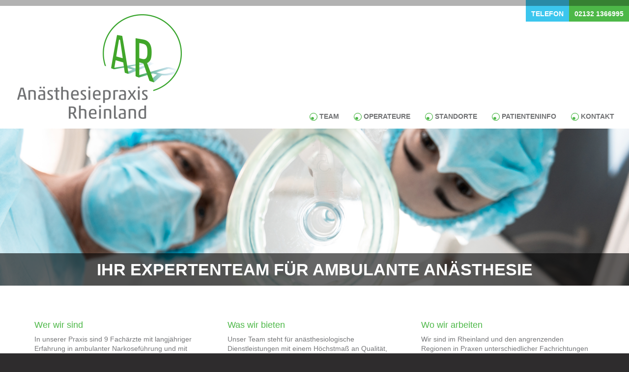

--- FILE ---
content_type: text/css; charset=utf-8
request_url: https://www.anaesthesiepraxis-rheinland.com/wp-content/themes/praxis/css/fonts.css?ver=6.9
body_size: 147
content:
/* open-sans-300 - latin-ext_latin */
@font-face {
  font-family: 'Open Sans';
  font-style: normal;
  font-weight: 300;
  src: url('../fonts/open-sans-v18-latin-ext_latin-300.eot'); /* IE9 Compat Modes */
  src: local(''),
       url('../fonts/open-sans-v18-latin-ext_latin-300.eot?#iefix') format('embedded-opentype'), /* IE6-IE8 */
       url('../fonts/open-sans-v18-latin-ext_latin-300.woff2') format('woff2'), /* Super Modern Browsers */
       url('../fonts/open-sans-v18-latin-ext_latin-300.woff') format('woff'), /* Modern Browsers */
       url('../fonts/open-sans-v18-latin-ext_latin-300.ttf') format('truetype'), /* Safari, Android, iOS */
       url('../fonts/open-sans-v18-latin-ext_latin-300.svg#OpenSans') format('svg'); /* Legacy iOS */
}
/* open-sans-300italic - latin-ext_latin */
@font-face {
  font-family: 'Open Sans';
  font-style: italic;
  font-weight: 300;
  src: url('../fonts/open-sans-v18-latin-ext_latin-300italic.eot'); /* IE9 Compat Modes */
  src: local(''),
       url('../fonts/open-sans-v18-latin-ext_latin-300italic.eot?#iefix') format('embedded-opentype'), /* IE6-IE8 */
       url('../fonts/open-sans-v18-latin-ext_latin-300italic.woff2') format('woff2'), /* Super Modern Browsers */
       url('../fonts/open-sans-v18-latin-ext_latin-300italic.woff') format('woff'), /* Modern Browsers */
       url('../fonts/open-sans-v18-latin-ext_latin-300italic.ttf') format('truetype'), /* Safari, Android, iOS */
       url('../fonts/open-sans-v18-latin-ext_latin-300italic.svg#OpenSans') format('svg'); /* Legacy iOS */
}
/* open-sans-regular - latin-ext_latin */
@font-face {
  font-family: 'Open Sans';
  font-style: normal;
  font-weight: 400;
  src: url('../fonts/open-sans-v18-latin-ext_latin-regular.eot'); /* IE9 Compat Modes */
  src: local(''),
       url('../fonts/open-sans-v18-latin-ext_latin-regular.eot?#iefix') format('embedded-opentype'), /* IE6-IE8 */
       url('../fonts/open-sans-v18-latin-ext_latin-regular.woff2') format('woff2'), /* Super Modern Browsers */
       url('../fonts/open-sans-v18-latin-ext_latin-regular.woff') format('woff'), /* Modern Browsers */
       url('../fonts/open-sans-v18-latin-ext_latin-regular.ttf') format('truetype'), /* Safari, Android, iOS */
       url('../fonts/open-sans-v18-latin-ext_latin-regular.svg#OpenSans') format('svg'); /* Legacy iOS */
}
/* open-sans-italic - latin-ext_latin */
@font-face {
  font-family: 'Open Sans';
  font-style: italic;
  font-weight: 400;
  src: url('../fonts/open-sans-v18-latin-ext_latin-italic.eot'); /* IE9 Compat Modes */
  src: local(''),
       url('../fonts/open-sans-v18-latin-ext_latin-italic.eot?#iefix') format('embedded-opentype'), /* IE6-IE8 */
       url('../fonts/open-sans-v18-latin-ext_latin-italic.woff2') format('woff2'), /* Super Modern Browsers */
       url('../fonts/open-sans-v18-latin-ext_latin-italic.woff') format('woff'), /* Modern Browsers */
       url('../fonts/open-sans-v18-latin-ext_latin-italic.ttf') format('truetype'), /* Safari, Android, iOS */
       url('../fonts/open-sans-v18-latin-ext_latin-italic.svg#OpenSans') format('svg'); /* Legacy iOS */
}
/* open-sans-700 - latin-ext_latin */
@font-face {
  font-family: 'Open Sans';
  font-style: normal;
  font-weight: 700;
  src: url('../fonts/open-sans-v18-latin-ext_latin-700.eot'); /* IE9 Compat Modes */
  src: local(''),
       url('../fonts/open-sans-v18-latin-ext_latin-700.eot?#iefix') format('embedded-opentype'), /* IE6-IE8 */
       url('../fonts/open-sans-v18-latin-ext_latin-700.woff2') format('woff2'), /* Super Modern Browsers */
       url('../fonts/open-sans-v18-latin-ext_latin-700.woff') format('woff'), /* Modern Browsers */
       url('../fonts/open-sans-v18-latin-ext_latin-700.ttf') format('truetype'), /* Safari, Android, iOS */
       url('../fonts/open-sans-v18-latin-ext_latin-700.svg#OpenSans') format('svg'); /* Legacy iOS */
}
/* open-sans-700italic - latin-ext_latin */
@font-face {
  font-family: 'Open Sans';
  font-style: italic;
  font-weight: 700;
  src: url('../fonts/open-sans-v18-latin-ext_latin-700italic.eot'); /* IE9 Compat Modes */
  src: local(''),
       url('../fonts/open-sans-v18-latin-ext_latin-700italic.eot?#iefix') format('embedded-opentype'), /* IE6-IE8 */
       url('../fonts/open-sans-v18-latin-ext_latin-700italic.woff2') format('woff2'), /* Super Modern Browsers */
       url('../fonts/open-sans-v18-latin-ext_latin-700italic.woff') format('woff'), /* Modern Browsers */
       url('../fonts/open-sans-v18-latin-ext_latin-700italic.ttf') format('truetype'), /* Safari, Android, iOS */
       url('../fonts/open-sans-v18-latin-ext_latin-700italic.svg#OpenSans') format('svg'); /* Legacy iOS */
}

--- FILE ---
content_type: text/css; charset=utf-8
request_url: https://www.anaesthesiepraxis-rheinland.com/wp-content/themes/praxis/css/main.css?ver=6.9
body_size: 167030
content:
@charset "UTF-8";
/*!
 * Bootstrap v3.3.7 (http://getbootstrap.com)
 * Copyright 2011-2016 Twitter, Inc.
 * Licensed under MIT (https://github.com/twbs/bootstrap/blob/master/LICENSE)
 */
/*! normalize.css v3.0.3 | MIT License | github.com/necolas/normalize.css */
html {
  font-family: sans-serif;
  -ms-text-size-adjust: 100%;
  -webkit-text-size-adjust: 100%; }

body {
  margin: 0; }

article,
aside,
details,
figcaption,
figure,
footer,
header,
hgroup,
main,
menu,
nav,
section,
summary {
  display: block; }

audio,
canvas,
progress,
video {
  display: inline-block;
  vertical-align: baseline; }

audio:not([controls]) {
  display: none;
  height: 0; }

[hidden],
template {
  display: none; }

a {
  background-color: transparent; }

a:active,
a:hover {
  outline: 0; }

abbr[title] {
  border-bottom: 1px dotted; }

b,
strong {
  font-weight: bold; }

dfn {
  font-style: italic; }

h1 {
  font-size: 2em;
  margin: 0.67em 0; }

mark {
  background: #ff0;
  color: #000; }

small {
  font-size: 80%; }

sub,
sup {
  font-size: 75%;
  line-height: 0;
  position: relative;
  vertical-align: baseline; }

sup {
  top: -0.5em; }

sub {
  bottom: -0.25em; }

img {
  border: 0; }

svg:not(:root) {
  overflow: hidden; }

figure {
  margin: 1em 40px; }

hr {
  box-sizing: content-box;
  height: 0; }

pre {
  overflow: auto; }

code,
kbd,
pre,
samp {
  font-family: monospace, monospace;
  font-size: 1em; }

button,
input,
optgroup,
select,
textarea {
  color: inherit;
  font: inherit;
  margin: 0; }

button {
  overflow: visible; }

button,
select {
  text-transform: none; }

button,
html input[type="button"],
input[type="reset"],
input[type="submit"] {
  -webkit-appearance: button;
  cursor: pointer; }

button[disabled],
html input[disabled] {
  cursor: default; }

button::-moz-focus-inner,
input::-moz-focus-inner {
  border: 0;
  padding: 0; }

input {
  line-height: normal; }

input[type="checkbox"],
input[type="radio"] {
  box-sizing: border-box;
  padding: 0; }

input[type="number"]::-webkit-inner-spin-button,
input[type="number"]::-webkit-outer-spin-button {
  height: auto; }

input[type="search"] {
  -webkit-appearance: textfield;
  box-sizing: content-box; }

input[type="search"]::-webkit-search-cancel-button,
input[type="search"]::-webkit-search-decoration {
  -webkit-appearance: none; }

fieldset {
  border: 1px solid #c0c0c0;
  margin: 0 2px;
  padding: 0.35em 0.625em 0.75em; }

legend {
  border: 0;
  padding: 0; }

textarea {
  overflow: auto; }

optgroup {
  font-weight: bold; }

table {
  border-collapse: collapse;
  border-spacing: 0; }

td,
th {
  padding: 0; }

/*! Source: https://github.com/h5bp/html5-boilerplate/blob/master/src/css/main.css */
@media print {
  *,
  *:before,
  *:after {
    background: transparent !important;
    color: #000 !important;
    box-shadow: none !important;
    text-shadow: none !important; }
  a,
  a:visited {
    text-decoration: underline; }
  a[href]:after {
    content: " (" attr(href) ")"; }
  abbr[title]:after {
    content: " (" attr(title) ")"; }
  a[href^="#"]:after,
  a[href^="javascript:"]:after {
    content: ""; }
  pre,
  blockquote {
    border: 1px solid #999;
    page-break-inside: avoid; }
  thead {
    display: table-header-group; }
  tr,
  img {
    page-break-inside: avoid; }
  img {
    max-width: 100% !important; }
  p,
  h2,
  h3 {
    orphans: 3;
    widows: 3; }
  h2,
  h3 {
    page-break-after: avoid; }
  .navbar {
    display: none; }
  .btn > .caret,
  .dropup > .btn > .caret {
    border-top-color: #000 !important; }
  .label {
    border: 1px solid #000; }
  .table {
    border-collapse: collapse !important; }
    .table td,
    .table th {
      background-color: #fff !important; }
  .table-bordered th,
  .table-bordered td {
    border: 1px solid #ddd !important; } }

* {
  -webkit-box-sizing: border-box;
  -moz-box-sizing: border-box;
  box-sizing: border-box; }

*:before,
*:after {
  -webkit-box-sizing: border-box;
  -moz-box-sizing: border-box;
  box-sizing: border-box; }

html {
  font-size: 10px;
  -webkit-tap-highlight-color: transparent; }

body {
  font-family: "Helvetica Neue", Helvetica, Arial, sans-serif;
  font-size: 14px;
  line-height: 1.42857;
  color: #757678;
  background-color: #2e2c2d; }

input,
button,
select,
textarea {
  font-family: inherit;
  font-size: inherit;
  line-height: inherit; }

a {
  color: #4db848;
  text-decoration: none; }
  a:hover, a:focus {
    color: #368132;
    text-decoration: underline; }
  a:focus {
    outline: 5px auto -webkit-focus-ring-color;
    outline-offset: -2px; }

figure {
  margin: 0; }

img {
  vertical-align: middle; }

.img-responsive {
  display: block;
  max-width: 100%;
  height: auto; }

.img-rounded {
  border-radius: 0; }

.img-thumbnail {
  padding: 4px;
  line-height: 1.42857;
  background-color: #2e2c2d;
  border: 1px solid #ddd;
  border-radius: 0;
  -webkit-transition: all 0.2s ease-in-out;
  -o-transition: all 0.2s ease-in-out;
  transition: all 0.2s ease-in-out;
  display: inline-block;
  max-width: 100%;
  height: auto; }

.img-circle {
  border-radius: 50%; }

hr {
  margin-top: 20px;
  margin-bottom: 20px;
  border: 0;
  border-top: 1px solid #eeeeee; }

.sr-only {
  position: absolute;
  width: 1px;
  height: 1px;
  margin: -1px;
  padding: 0;
  overflow: hidden;
  clip: rect(0, 0, 0, 0);
  border: 0; }

.sr-only-focusable:active, .sr-only-focusable:focus {
  position: static;
  width: auto;
  height: auto;
  margin: 0;
  overflow: visible;
  clip: auto; }

[role="button"] {
  cursor: pointer; }

h1, h2, h3, h4, h5, h6,
.h1, .h2, .h3, .h4, .h5, .h6 {
  font-family: inherit;
  font-weight: 500;
  line-height: 1.1;
  color: inherit; }
  h1 small,
  h1 .small, h2 small,
  h2 .small, h3 small,
  h3 .small, h4 small,
  h4 .small, h5 small,
  h5 .small, h6 small,
  h6 .small,
  .h1 small,
  .h1 .small, .h2 small,
  .h2 .small, .h3 small,
  .h3 .small, .h4 small,
  .h4 .small, .h5 small,
  .h5 .small, .h6 small,
  .h6 .small {
    font-weight: normal;
    line-height: 1;
    color: #777777; }

h1, .h1,
h2, .h2,
h3, .h3 {
  margin-top: 20px;
  margin-bottom: 10px; }
  h1 small,
  h1 .small, .h1 small,
  .h1 .small,
  h2 small,
  h2 .small, .h2 small,
  .h2 .small,
  h3 small,
  h3 .small, .h3 small,
  .h3 .small {
    font-size: 65%; }

h4, .h4,
h5, .h5,
h6, .h6 {
  margin-top: 10px;
  margin-bottom: 10px; }
  h4 small,
  h4 .small, .h4 small,
  .h4 .small,
  h5 small,
  h5 .small, .h5 small,
  .h5 .small,
  h6 small,
  h6 .small, .h6 small,
  .h6 .small {
    font-size: 75%; }

h1, .h1 {
  font-size: 36px; }

h2, .h2 {
  font-size: 30px; }

h3, .h3 {
  font-size: 24px; }

h4, .h4 {
  font-size: 18px; }

h5, .h5 {
  font-size: 14px; }

h6, .h6 {
  font-size: 12px; }

p {
  margin: 0 0 10px; }

.lead {
  margin-bottom: 20px;
  font-size: 16px;
  font-weight: 300;
  line-height: 1.4; }
  @media (min-width: 768px) {
    .lead {
      font-size: 21px; } }

small,
.small {
  font-size: 85%; }

mark,
.mark {
  background-color: #fcf8e3;
  padding: .2em; }

.text-left {
  text-align: left; }

.text-right {
  text-align: right; }

.text-center {
  text-align: center; }

.text-justify {
  text-align: justify; }

.text-nowrap {
  white-space: nowrap; }

.text-lowercase {
  text-transform: lowercase; }

.text-uppercase, .initialism {
  text-transform: uppercase; }

.text-capitalize {
  text-transform: capitalize; }

.text-muted {
  color: #777777; }

.text-primary {
  color: #4db848; }

a.text-primary:hover,
a.text-primary:focus {
  color: #3d9439; }

.text-success {
  color: #3c763d; }

a.text-success:hover,
a.text-success:focus {
  color: #2b542c; }

.text-info {
  color: #31708f; }

a.text-info:hover,
a.text-info:focus {
  color: #245269; }

.text-warning {
  color: #8a6d3b; }

a.text-warning:hover,
a.text-warning:focus {
  color: #66512c; }

.text-danger {
  color: #a94442; }

a.text-danger:hover,
a.text-danger:focus {
  color: #843534; }

.bg-primary {
  color: #fff; }

.bg-primary {
  background-color: #4db848; }

a.bg-primary:hover,
a.bg-primary:focus {
  background-color: #3d9439; }

.bg-success {
  background-color: #dff0d8; }

a.bg-success:hover,
a.bg-success:focus {
  background-color: #c1e2b3; }

.bg-info {
  background-color: #d9edf7; }

a.bg-info:hover,
a.bg-info:focus {
  background-color: #afd9ee; }

.bg-warning {
  background-color: #fcf8e3; }

a.bg-warning:hover,
a.bg-warning:focus {
  background-color: #f7ecb5; }

.bg-danger {
  background-color: #f2dede; }

a.bg-danger:hover,
a.bg-danger:focus {
  background-color: #e4b9b9; }

.page-header {
  padding-bottom: 9px;
  margin: 40px 0 20px;
  border-bottom: 1px solid #eeeeee; }

ul,
ol {
  margin-top: 0;
  margin-bottom: 10px; }
  ul ul,
  ul ol,
  ol ul,
  ol ol {
    margin-bottom: 0; }

.list-unstyled {
  padding-left: 0;
  list-style: none; }

.list-inline {
  padding-left: 0;
  list-style: none;
  margin-left: -5px; }
  .list-inline > li {
    display: inline-block;
    padding-left: 5px;
    padding-right: 5px; }

dl {
  margin-top: 0;
  margin-bottom: 20px; }

dt,
dd {
  line-height: 1.42857; }

dt {
  font-weight: bold; }

dd {
  margin-left: 0; }

.dl-horizontal dd:before, .dl-horizontal dd:after {
  content: " ";
  display: table; }

.dl-horizontal dd:after {
  clear: both; }

@media (min-width: 768px) {
  .dl-horizontal dt {
    float: left;
    width: 160px;
    clear: left;
    text-align: right;
    overflow: hidden;
    text-overflow: ellipsis;
    white-space: nowrap; }
  .dl-horizontal dd {
    margin-left: 180px; } }

abbr[title],
abbr[data-original-title] {
  cursor: help;
  border-bottom: 1px dotted #777777; }

.initialism {
  font-size: 90%; }

blockquote {
  padding: 10px 20px;
  margin: 0 0 20px;
  font-size: 17.5px;
  border-left: 5px solid #eeeeee; }
  blockquote p:last-child,
  blockquote ul:last-child,
  blockquote ol:last-child {
    margin-bottom: 0; }
  blockquote footer,
  blockquote small,
  blockquote .small {
    display: block;
    font-size: 80%;
    line-height: 1.42857;
    color: #777777; }
    blockquote footer:before,
    blockquote small:before,
    blockquote .small:before {
      content: '\2014 \00A0'; }

.blockquote-reverse,
blockquote.pull-right {
  padding-right: 15px;
  padding-left: 0;
  border-right: 5px solid #eeeeee;
  border-left: 0;
  text-align: right; }
  .blockquote-reverse footer:before,
  .blockquote-reverse small:before,
  .blockquote-reverse .small:before,
  blockquote.pull-right footer:before,
  blockquote.pull-right small:before,
  blockquote.pull-right .small:before {
    content: ''; }
  .blockquote-reverse footer:after,
  .blockquote-reverse small:after,
  .blockquote-reverse .small:after,
  blockquote.pull-right footer:after,
  blockquote.pull-right small:after,
  blockquote.pull-right .small:after {
    content: '\00A0 \2014'; }

address {
  margin-bottom: 20px;
  font-style: normal;
  line-height: 1.42857; }

code,
kbd,
pre,
samp {
  font-family: Menlo, Monaco, Consolas, "Courier New", monospace; }

code {
  padding: 2px 4px;
  font-size: 90%;
  color: #c7254e;
  background-color: #f9f2f4;
  border-radius: 0; }

kbd {
  padding: 2px 4px;
  font-size: 90%;
  color: #fff;
  background-color: #333;
  border-radius: 0;
  box-shadow: inset 0 -1px 0 rgba(0, 0, 0, 0.25); }
  kbd kbd {
    padding: 0;
    font-size: 100%;
    font-weight: bold;
    box-shadow: none; }

pre {
  display: block;
  padding: 9.5px;
  margin: 0 0 10px;
  font-size: 13px;
  line-height: 1.42857;
  word-break: break-all;
  word-wrap: break-word;
  color: #333333;
  background-color: #f5f5f5;
  border: 1px solid #ccc;
  border-radius: 0; }
  pre code {
    padding: 0;
    font-size: inherit;
    color: inherit;
    white-space: pre-wrap;
    background-color: transparent;
    border-radius: 0; }

.pre-scrollable {
  max-height: 340px;
  overflow-y: scroll; }

.container {
  margin-right: auto;
  margin-left: auto;
  padding-left: 15px;
  padding-right: 15px; }
  .container:before, .container:after {
    content: " ";
    display: table; }
  .container:after {
    clear: both; }
  @media (min-width: 768px) {
    .container {
      width: 750px; } }
  @media (min-width: 992px) {
    .container {
      width: 970px; } }
  @media (min-width: 1200px) {
    .container {
      width: 1170px; } }

.container-fluid {
  margin-right: auto;
  margin-left: auto;
  padding-left: 15px;
  padding-right: 15px; }
  .container-fluid:before, .container-fluid:after {
    content: " ";
    display: table; }
  .container-fluid:after {
    clear: both; }

.row {
  margin-left: -15px;
  margin-right: -15px; }
  .row:before, .row:after {
    content: " ";
    display: table; }
  .row:after {
    clear: both; }

.col-xs-1, .col-sm-1, .col-md-1, .col-lg-1, .col-xs-2, .col-sm-2, .col-md-2, .col-lg-2, .col-xs-3, .col-sm-3, .col-md-3, .col-lg-3, .col-xs-4, .col-sm-4, .col-md-4, .col-lg-4, .col-xs-5, .col-sm-5, .col-md-5, .col-lg-5, .col-xs-6, .col-sm-6, .col-md-6, .col-lg-6, .col-xs-7, .col-sm-7, .col-md-7, .col-lg-7, .col-xs-8, .col-sm-8, .col-md-8, .col-lg-8, .col-xs-9, .col-sm-9, .col-md-9, .col-lg-9, .col-xs-10, .col-sm-10, .col-md-10, .col-lg-10, .col-xs-11, .col-sm-11, .col-md-11, .col-lg-11, .col-xs-12, .col-sm-12, .col-md-12, .col-lg-12 {
  position: relative;
  min-height: 1px;
  padding-left: 15px;
  padding-right: 15px; }

.col-xs-1, .col-xs-2, .col-xs-3, .col-xs-4, .col-xs-5, .col-xs-6, .col-xs-7, .col-xs-8, .col-xs-9, .col-xs-10, .col-xs-11, .col-xs-12 {
  float: left; }

.col-xs-1 {
  width: 8.33333%; }

.col-xs-2 {
  width: 16.66667%; }

.col-xs-3 {
  width: 25%; }

.col-xs-4 {
  width: 33.33333%; }

.col-xs-5 {
  width: 41.66667%; }

.col-xs-6 {
  width: 50%; }

.col-xs-7 {
  width: 58.33333%; }

.col-xs-8 {
  width: 66.66667%; }

.col-xs-9 {
  width: 75%; }

.col-xs-10 {
  width: 83.33333%; }

.col-xs-11 {
  width: 91.66667%; }

.col-xs-12 {
  width: 100%; }

.col-xs-pull-0 {
  right: auto; }

.col-xs-pull-1 {
  right: 8.33333%; }

.col-xs-pull-2 {
  right: 16.66667%; }

.col-xs-pull-3 {
  right: 25%; }

.col-xs-pull-4 {
  right: 33.33333%; }

.col-xs-pull-5 {
  right: 41.66667%; }

.col-xs-pull-6 {
  right: 50%; }

.col-xs-pull-7 {
  right: 58.33333%; }

.col-xs-pull-8 {
  right: 66.66667%; }

.col-xs-pull-9 {
  right: 75%; }

.col-xs-pull-10 {
  right: 83.33333%; }

.col-xs-pull-11 {
  right: 91.66667%; }

.col-xs-pull-12 {
  right: 100%; }

.col-xs-push-0 {
  left: auto; }

.col-xs-push-1 {
  left: 8.33333%; }

.col-xs-push-2 {
  left: 16.66667%; }

.col-xs-push-3 {
  left: 25%; }

.col-xs-push-4 {
  left: 33.33333%; }

.col-xs-push-5 {
  left: 41.66667%; }

.col-xs-push-6 {
  left: 50%; }

.col-xs-push-7 {
  left: 58.33333%; }

.col-xs-push-8 {
  left: 66.66667%; }

.col-xs-push-9 {
  left: 75%; }

.col-xs-push-10 {
  left: 83.33333%; }

.col-xs-push-11 {
  left: 91.66667%; }

.col-xs-push-12 {
  left: 100%; }

.col-xs-offset-0 {
  margin-left: 0%; }

.col-xs-offset-1 {
  margin-left: 8.33333%; }

.col-xs-offset-2 {
  margin-left: 16.66667%; }

.col-xs-offset-3 {
  margin-left: 25%; }

.col-xs-offset-4 {
  margin-left: 33.33333%; }

.col-xs-offset-5 {
  margin-left: 41.66667%; }

.col-xs-offset-6 {
  margin-left: 50%; }

.col-xs-offset-7 {
  margin-left: 58.33333%; }

.col-xs-offset-8 {
  margin-left: 66.66667%; }

.col-xs-offset-9 {
  margin-left: 75%; }

.col-xs-offset-10 {
  margin-left: 83.33333%; }

.col-xs-offset-11 {
  margin-left: 91.66667%; }

.col-xs-offset-12 {
  margin-left: 100%; }

@media (min-width: 768px) {
  .col-sm-1, .col-sm-2, .col-sm-3, .col-sm-4, .col-sm-5, .col-sm-6, .col-sm-7, .col-sm-8, .col-sm-9, .col-sm-10, .col-sm-11, .col-sm-12 {
    float: left; }
  .col-sm-1 {
    width: 8.33333%; }
  .col-sm-2 {
    width: 16.66667%; }
  .col-sm-3 {
    width: 25%; }
  .col-sm-4 {
    width: 33.33333%; }
  .col-sm-5 {
    width: 41.66667%; }
  .col-sm-6 {
    width: 50%; }
  .col-sm-7 {
    width: 58.33333%; }
  .col-sm-8 {
    width: 66.66667%; }
  .col-sm-9 {
    width: 75%; }
  .col-sm-10 {
    width: 83.33333%; }
  .col-sm-11 {
    width: 91.66667%; }
  .col-sm-12 {
    width: 100%; }
  .col-sm-pull-0 {
    right: auto; }
  .col-sm-pull-1 {
    right: 8.33333%; }
  .col-sm-pull-2 {
    right: 16.66667%; }
  .col-sm-pull-3 {
    right: 25%; }
  .col-sm-pull-4 {
    right: 33.33333%; }
  .col-sm-pull-5 {
    right: 41.66667%; }
  .col-sm-pull-6 {
    right: 50%; }
  .col-sm-pull-7 {
    right: 58.33333%; }
  .col-sm-pull-8 {
    right: 66.66667%; }
  .col-sm-pull-9 {
    right: 75%; }
  .col-sm-pull-10 {
    right: 83.33333%; }
  .col-sm-pull-11 {
    right: 91.66667%; }
  .col-sm-pull-12 {
    right: 100%; }
  .col-sm-push-0 {
    left: auto; }
  .col-sm-push-1 {
    left: 8.33333%; }
  .col-sm-push-2 {
    left: 16.66667%; }
  .col-sm-push-3 {
    left: 25%; }
  .col-sm-push-4 {
    left: 33.33333%; }
  .col-sm-push-5 {
    left: 41.66667%; }
  .col-sm-push-6 {
    left: 50%; }
  .col-sm-push-7 {
    left: 58.33333%; }
  .col-sm-push-8 {
    left: 66.66667%; }
  .col-sm-push-9 {
    left: 75%; }
  .col-sm-push-10 {
    left: 83.33333%; }
  .col-sm-push-11 {
    left: 91.66667%; }
  .col-sm-push-12 {
    left: 100%; }
  .col-sm-offset-0 {
    margin-left: 0%; }
  .col-sm-offset-1 {
    margin-left: 8.33333%; }
  .col-sm-offset-2 {
    margin-left: 16.66667%; }
  .col-sm-offset-3 {
    margin-left: 25%; }
  .col-sm-offset-4 {
    margin-left: 33.33333%; }
  .col-sm-offset-5 {
    margin-left: 41.66667%; }
  .col-sm-offset-6 {
    margin-left: 50%; }
  .col-sm-offset-7 {
    margin-left: 58.33333%; }
  .col-sm-offset-8 {
    margin-left: 66.66667%; }
  .col-sm-offset-9 {
    margin-left: 75%; }
  .col-sm-offset-10 {
    margin-left: 83.33333%; }
  .col-sm-offset-11 {
    margin-left: 91.66667%; }
  .col-sm-offset-12 {
    margin-left: 100%; } }

@media (min-width: 992px) {
  .col-md-1, .col-md-2, .col-md-3, .col-md-4, .col-md-5, .col-md-6, .col-md-7, .col-md-8, .col-md-9, .col-md-10, .col-md-11, .col-md-12 {
    float: left; }
  .col-md-1 {
    width: 8.33333%; }
  .col-md-2 {
    width: 16.66667%; }
  .col-md-3 {
    width: 25%; }
  .col-md-4 {
    width: 33.33333%; }
  .col-md-5 {
    width: 41.66667%; }
  .col-md-6 {
    width: 50%; }
  .col-md-7 {
    width: 58.33333%; }
  .col-md-8 {
    width: 66.66667%; }
  .col-md-9 {
    width: 75%; }
  .col-md-10 {
    width: 83.33333%; }
  .col-md-11 {
    width: 91.66667%; }
  .col-md-12 {
    width: 100%; }
  .col-md-pull-0 {
    right: auto; }
  .col-md-pull-1 {
    right: 8.33333%; }
  .col-md-pull-2 {
    right: 16.66667%; }
  .col-md-pull-3 {
    right: 25%; }
  .col-md-pull-4 {
    right: 33.33333%; }
  .col-md-pull-5 {
    right: 41.66667%; }
  .col-md-pull-6 {
    right: 50%; }
  .col-md-pull-7 {
    right: 58.33333%; }
  .col-md-pull-8 {
    right: 66.66667%; }
  .col-md-pull-9 {
    right: 75%; }
  .col-md-pull-10 {
    right: 83.33333%; }
  .col-md-pull-11 {
    right: 91.66667%; }
  .col-md-pull-12 {
    right: 100%; }
  .col-md-push-0 {
    left: auto; }
  .col-md-push-1 {
    left: 8.33333%; }
  .col-md-push-2 {
    left: 16.66667%; }
  .col-md-push-3 {
    left: 25%; }
  .col-md-push-4 {
    left: 33.33333%; }
  .col-md-push-5 {
    left: 41.66667%; }
  .col-md-push-6 {
    left: 50%; }
  .col-md-push-7 {
    left: 58.33333%; }
  .col-md-push-8 {
    left: 66.66667%; }
  .col-md-push-9 {
    left: 75%; }
  .col-md-push-10 {
    left: 83.33333%; }
  .col-md-push-11 {
    left: 91.66667%; }
  .col-md-push-12 {
    left: 100%; }
  .col-md-offset-0 {
    margin-left: 0%; }
  .col-md-offset-1 {
    margin-left: 8.33333%; }
  .col-md-offset-2 {
    margin-left: 16.66667%; }
  .col-md-offset-3 {
    margin-left: 25%; }
  .col-md-offset-4 {
    margin-left: 33.33333%; }
  .col-md-offset-5 {
    margin-left: 41.66667%; }
  .col-md-offset-6 {
    margin-left: 50%; }
  .col-md-offset-7 {
    margin-left: 58.33333%; }
  .col-md-offset-8 {
    margin-left: 66.66667%; }
  .col-md-offset-9 {
    margin-left: 75%; }
  .col-md-offset-10 {
    margin-left: 83.33333%; }
  .col-md-offset-11 {
    margin-left: 91.66667%; }
  .col-md-offset-12 {
    margin-left: 100%; } }

@media (min-width: 1200px) {
  .col-lg-1, .col-lg-2, .col-lg-3, .col-lg-4, .col-lg-5, .col-lg-6, .col-lg-7, .col-lg-8, .col-lg-9, .col-lg-10, .col-lg-11, .col-lg-12 {
    float: left; }
  .col-lg-1 {
    width: 8.33333%; }
  .col-lg-2 {
    width: 16.66667%; }
  .col-lg-3 {
    width: 25%; }
  .col-lg-4 {
    width: 33.33333%; }
  .col-lg-5 {
    width: 41.66667%; }
  .col-lg-6 {
    width: 50%; }
  .col-lg-7 {
    width: 58.33333%; }
  .col-lg-8 {
    width: 66.66667%; }
  .col-lg-9 {
    width: 75%; }
  .col-lg-10 {
    width: 83.33333%; }
  .col-lg-11 {
    width: 91.66667%; }
  .col-lg-12 {
    width: 100%; }
  .col-lg-pull-0 {
    right: auto; }
  .col-lg-pull-1 {
    right: 8.33333%; }
  .col-lg-pull-2 {
    right: 16.66667%; }
  .col-lg-pull-3 {
    right: 25%; }
  .col-lg-pull-4 {
    right: 33.33333%; }
  .col-lg-pull-5 {
    right: 41.66667%; }
  .col-lg-pull-6 {
    right: 50%; }
  .col-lg-pull-7 {
    right: 58.33333%; }
  .col-lg-pull-8 {
    right: 66.66667%; }
  .col-lg-pull-9 {
    right: 75%; }
  .col-lg-pull-10 {
    right: 83.33333%; }
  .col-lg-pull-11 {
    right: 91.66667%; }
  .col-lg-pull-12 {
    right: 100%; }
  .col-lg-push-0 {
    left: auto; }
  .col-lg-push-1 {
    left: 8.33333%; }
  .col-lg-push-2 {
    left: 16.66667%; }
  .col-lg-push-3 {
    left: 25%; }
  .col-lg-push-4 {
    left: 33.33333%; }
  .col-lg-push-5 {
    left: 41.66667%; }
  .col-lg-push-6 {
    left: 50%; }
  .col-lg-push-7 {
    left: 58.33333%; }
  .col-lg-push-8 {
    left: 66.66667%; }
  .col-lg-push-9 {
    left: 75%; }
  .col-lg-push-10 {
    left: 83.33333%; }
  .col-lg-push-11 {
    left: 91.66667%; }
  .col-lg-push-12 {
    left: 100%; }
  .col-lg-offset-0 {
    margin-left: 0%; }
  .col-lg-offset-1 {
    margin-left: 8.33333%; }
  .col-lg-offset-2 {
    margin-left: 16.66667%; }
  .col-lg-offset-3 {
    margin-left: 25%; }
  .col-lg-offset-4 {
    margin-left: 33.33333%; }
  .col-lg-offset-5 {
    margin-left: 41.66667%; }
  .col-lg-offset-6 {
    margin-left: 50%; }
  .col-lg-offset-7 {
    margin-left: 58.33333%; }
  .col-lg-offset-8 {
    margin-left: 66.66667%; }
  .col-lg-offset-9 {
    margin-left: 75%; }
  .col-lg-offset-10 {
    margin-left: 83.33333%; }
  .col-lg-offset-11 {
    margin-left: 91.66667%; }
  .col-lg-offset-12 {
    margin-left: 100%; } }

table {
  background-color: transparent; }

caption {
  padding-top: 8px;
  padding-bottom: 8px;
  color: #777777;
  text-align: left; }

th {
  text-align: left; }

.table {
  width: 100%;
  max-width: 100%;
  margin-bottom: 20px; }
  .table > thead > tr > th,
  .table > thead > tr > td,
  .table > tbody > tr > th,
  .table > tbody > tr > td,
  .table > tfoot > tr > th,
  .table > tfoot > tr > td {
    padding: 8px;
    line-height: 1.42857;
    vertical-align: top;
    border-top: 1px solid #ddd; }
  .table > thead > tr > th {
    vertical-align: bottom;
    border-bottom: 2px solid #ddd; }
  .table > caption + thead > tr:first-child > th,
  .table > caption + thead > tr:first-child > td,
  .table > colgroup + thead > tr:first-child > th,
  .table > colgroup + thead > tr:first-child > td,
  .table > thead:first-child > tr:first-child > th,
  .table > thead:first-child > tr:first-child > td {
    border-top: 0; }
  .table > tbody + tbody {
    border-top: 2px solid #ddd; }
  .table .table {
    background-color: #2e2c2d; }

.table-condensed > thead > tr > th,
.table-condensed > thead > tr > td,
.table-condensed > tbody > tr > th,
.table-condensed > tbody > tr > td,
.table-condensed > tfoot > tr > th,
.table-condensed > tfoot > tr > td {
  padding: 5px; }

.table-bordered {
  border: 1px solid #ddd; }
  .table-bordered > thead > tr > th,
  .table-bordered > thead > tr > td,
  .table-bordered > tbody > tr > th,
  .table-bordered > tbody > tr > td,
  .table-bordered > tfoot > tr > th,
  .table-bordered > tfoot > tr > td {
    border: 1px solid #ddd; }
  .table-bordered > thead > tr > th,
  .table-bordered > thead > tr > td {
    border-bottom-width: 2px; }

.table-striped > tbody > tr:nth-of-type(odd) {
  background-color: #f9f9f9; }

.table-hover > tbody > tr:hover {
  background-color: #f5f5f5; }

table col[class*="col-"] {
  position: static;
  float: none;
  display: table-column; }

table td[class*="col-"],
table th[class*="col-"] {
  position: static;
  float: none;
  display: table-cell; }

.table > thead > tr > td.active,
.table > thead > tr > th.active,
.table > thead > tr.active > td,
.table > thead > tr.active > th,
.table > tbody > tr > td.active,
.table > tbody > tr > th.active,
.table > tbody > tr.active > td,
.table > tbody > tr.active > th,
.table > tfoot > tr > td.active,
.table > tfoot > tr > th.active,
.table > tfoot > tr.active > td,
.table > tfoot > tr.active > th {
  background-color: #f5f5f5; }

.table-hover > tbody > tr > td.active:hover,
.table-hover > tbody > tr > th.active:hover,
.table-hover > tbody > tr.active:hover > td,
.table-hover > tbody > tr:hover > .active,
.table-hover > tbody > tr.active:hover > th {
  background-color: #e8e8e8; }

.table > thead > tr > td.success,
.table > thead > tr > th.success,
.table > thead > tr.success > td,
.table > thead > tr.success > th,
.table > tbody > tr > td.success,
.table > tbody > tr > th.success,
.table > tbody > tr.success > td,
.table > tbody > tr.success > th,
.table > tfoot > tr > td.success,
.table > tfoot > tr > th.success,
.table > tfoot > tr.success > td,
.table > tfoot > tr.success > th {
  background-color: #dff0d8; }

.table-hover > tbody > tr > td.success:hover,
.table-hover > tbody > tr > th.success:hover,
.table-hover > tbody > tr.success:hover > td,
.table-hover > tbody > tr:hover > .success,
.table-hover > tbody > tr.success:hover > th {
  background-color: #d0e9c6; }

.table > thead > tr > td.info,
.table > thead > tr > th.info,
.table > thead > tr.info > td,
.table > thead > tr.info > th,
.table > tbody > tr > td.info,
.table > tbody > tr > th.info,
.table > tbody > tr.info > td,
.table > tbody > tr.info > th,
.table > tfoot > tr > td.info,
.table > tfoot > tr > th.info,
.table > tfoot > tr.info > td,
.table > tfoot > tr.info > th {
  background-color: #d9edf7; }

.table-hover > tbody > tr > td.info:hover,
.table-hover > tbody > tr > th.info:hover,
.table-hover > tbody > tr.info:hover > td,
.table-hover > tbody > tr:hover > .info,
.table-hover > tbody > tr.info:hover > th {
  background-color: #c4e3f3; }

.table > thead > tr > td.warning,
.table > thead > tr > th.warning,
.table > thead > tr.warning > td,
.table > thead > tr.warning > th,
.table > tbody > tr > td.warning,
.table > tbody > tr > th.warning,
.table > tbody > tr.warning > td,
.table > tbody > tr.warning > th,
.table > tfoot > tr > td.warning,
.table > tfoot > tr > th.warning,
.table > tfoot > tr.warning > td,
.table > tfoot > tr.warning > th {
  background-color: #fcf8e3; }

.table-hover > tbody > tr > td.warning:hover,
.table-hover > tbody > tr > th.warning:hover,
.table-hover > tbody > tr.warning:hover > td,
.table-hover > tbody > tr:hover > .warning,
.table-hover > tbody > tr.warning:hover > th {
  background-color: #faf2cc; }

.table > thead > tr > td.danger,
.table > thead > tr > th.danger,
.table > thead > tr.danger > td,
.table > thead > tr.danger > th,
.table > tbody > tr > td.danger,
.table > tbody > tr > th.danger,
.table > tbody > tr.danger > td,
.table > tbody > tr.danger > th,
.table > tfoot > tr > td.danger,
.table > tfoot > tr > th.danger,
.table > tfoot > tr.danger > td,
.table > tfoot > tr.danger > th {
  background-color: #f2dede; }

.table-hover > tbody > tr > td.danger:hover,
.table-hover > tbody > tr > th.danger:hover,
.table-hover > tbody > tr.danger:hover > td,
.table-hover > tbody > tr:hover > .danger,
.table-hover > tbody > tr.danger:hover > th {
  background-color: #ebcccc; }

.table-responsive {
  overflow-x: auto;
  min-height: 0.01%; }
  @media screen and (max-width: 767px) {
    .table-responsive {
      width: 100%;
      margin-bottom: 15px;
      overflow-y: hidden;
      -ms-overflow-style: -ms-autohiding-scrollbar;
      border: 1px solid #ddd; }
      .table-responsive > .table {
        margin-bottom: 0; }
        .table-responsive > .table > thead > tr > th,
        .table-responsive > .table > thead > tr > td,
        .table-responsive > .table > tbody > tr > th,
        .table-responsive > .table > tbody > tr > td,
        .table-responsive > .table > tfoot > tr > th,
        .table-responsive > .table > tfoot > tr > td {
          white-space: nowrap; }
      .table-responsive > .table-bordered {
        border: 0; }
        .table-responsive > .table-bordered > thead > tr > th:first-child,
        .table-responsive > .table-bordered > thead > tr > td:first-child,
        .table-responsive > .table-bordered > tbody > tr > th:first-child,
        .table-responsive > .table-bordered > tbody > tr > td:first-child,
        .table-responsive > .table-bordered > tfoot > tr > th:first-child,
        .table-responsive > .table-bordered > tfoot > tr > td:first-child {
          border-left: 0; }
        .table-responsive > .table-bordered > thead > tr > th:last-child,
        .table-responsive > .table-bordered > thead > tr > td:last-child,
        .table-responsive > .table-bordered > tbody > tr > th:last-child,
        .table-responsive > .table-bordered > tbody > tr > td:last-child,
        .table-responsive > .table-bordered > tfoot > tr > th:last-child,
        .table-responsive > .table-bordered > tfoot > tr > td:last-child {
          border-right: 0; }
        .table-responsive > .table-bordered > tbody > tr:last-child > th,
        .table-responsive > .table-bordered > tbody > tr:last-child > td,
        .table-responsive > .table-bordered > tfoot > tr:last-child > th,
        .table-responsive > .table-bordered > tfoot > tr:last-child > td {
          border-bottom: 0; } }

fieldset {
  padding: 0;
  margin: 0;
  border: 0;
  min-width: 0; }

legend {
  display: block;
  width: 100%;
  padding: 0;
  margin-bottom: 20px;
  font-size: 21px;
  line-height: inherit;
  color: #333333;
  border: 0;
  border-bottom: 1px solid #e5e5e5; }

label {
  display: inline-block;
  max-width: 100%;
  margin-bottom: 5px;
  font-weight: bold; }

input[type="search"] {
  -webkit-box-sizing: border-box;
  -moz-box-sizing: border-box;
  box-sizing: border-box; }

input[type="radio"],
input[type="checkbox"] {
  margin: 4px 0 0;
  margin-top: 1px \9;
  line-height: normal; }

input[type="file"] {
  display: block; }

input[type="range"] {
  display: block;
  width: 100%; }

select[multiple],
select[size] {
  height: auto; }

input[type="file"]:focus,
input[type="radio"]:focus,
input[type="checkbox"]:focus {
  outline: 5px auto -webkit-focus-ring-color;
  outline-offset: -2px; }

output {
  display: block;
  padding-top: 7px;
  font-size: 14px;
  line-height: 1.42857;
  color: #555555; }

.form-control {
  display: block;
  width: 100%;
  height: 34px;
  padding: 6px 12px;
  font-size: 14px;
  line-height: 1.42857;
  color: #555555;
  background-color: #fff;
  background-image: none;
  border: 1px solid #ccc;
  border-radius: 0;
  -webkit-box-shadow: inset 0 1px 1px rgba(0, 0, 0, 0.075);
  box-shadow: inset 0 1px 1px rgba(0, 0, 0, 0.075);
  -webkit-transition: border-color ease-in-out 0.15s, box-shadow ease-in-out 0.15s;
  -o-transition: border-color ease-in-out 0.15s, box-shadow ease-in-out 0.15s;
  transition: border-color ease-in-out 0.15s, box-shadow ease-in-out 0.15s; }
  .form-control:focus {
    border-color: #66afe9;
    outline: 0;
    -webkit-box-shadow: inset 0 1px 1px rgba(0, 0, 0, 0.075), 0 0 8px rgba(102, 175, 233, 0.6);
    box-shadow: inset 0 1px 1px rgba(0, 0, 0, 0.075), 0 0 8px rgba(102, 175, 233, 0.6); }
  .form-control::-moz-placeholder {
    color: #999;
    opacity: 1; }
  .form-control:-ms-input-placeholder {
    color: #999; }
  .form-control::-webkit-input-placeholder {
    color: #999; }
  .form-control::-ms-expand {
    border: 0;
    background-color: transparent; }
  .form-control[disabled], .form-control[readonly],
  fieldset[disabled] .form-control {
    background-color: #eeeeee;
    opacity: 1; }
  .form-control[disabled],
  fieldset[disabled] .form-control {
    cursor: not-allowed; }

textarea.form-control {
  height: auto; }

input[type="search"] {
  -webkit-appearance: none; }

@media screen and (-webkit-min-device-pixel-ratio: 0) {
  input[type="date"].form-control,
  input[type="time"].form-control,
  input[type="datetime-local"].form-control,
  input[type="month"].form-control {
    line-height: 34px; }
  input[type="date"].input-sm, .input-group-sm > input[type="date"].form-control,
  .input-group-sm > input[type="date"].input-group-addon,
  .input-group-sm > .input-group-btn > input[type="date"].btn,
  .input-group-sm input[type="date"],
  input[type="time"].input-sm,
  .input-group-sm > input[type="time"].form-control,
  .input-group-sm > input[type="time"].input-group-addon,
  .input-group-sm > .input-group-btn > input[type="time"].btn,
  .input-group-sm
  input[type="time"],
  input[type="datetime-local"].input-sm,
  .input-group-sm > input[type="datetime-local"].form-control,
  .input-group-sm > input[type="datetime-local"].input-group-addon,
  .input-group-sm > .input-group-btn > input[type="datetime-local"].btn,
  .input-group-sm
  input[type="datetime-local"],
  input[type="month"].input-sm,
  .input-group-sm > input[type="month"].form-control,
  .input-group-sm > input[type="month"].input-group-addon,
  .input-group-sm > .input-group-btn > input[type="month"].btn,
  .input-group-sm
  input[type="month"] {
    line-height: 30px; }
  input[type="date"].input-lg, .input-group-lg > input[type="date"].form-control,
  .input-group-lg > input[type="date"].input-group-addon,
  .input-group-lg > .input-group-btn > input[type="date"].btn,
  .input-group-lg input[type="date"],
  input[type="time"].input-lg,
  .input-group-lg > input[type="time"].form-control,
  .input-group-lg > input[type="time"].input-group-addon,
  .input-group-lg > .input-group-btn > input[type="time"].btn,
  .input-group-lg
  input[type="time"],
  input[type="datetime-local"].input-lg,
  .input-group-lg > input[type="datetime-local"].form-control,
  .input-group-lg > input[type="datetime-local"].input-group-addon,
  .input-group-lg > .input-group-btn > input[type="datetime-local"].btn,
  .input-group-lg
  input[type="datetime-local"],
  input[type="month"].input-lg,
  .input-group-lg > input[type="month"].form-control,
  .input-group-lg > input[type="month"].input-group-addon,
  .input-group-lg > .input-group-btn > input[type="month"].btn,
  .input-group-lg
  input[type="month"] {
    line-height: 46px; } }

.form-group {
  margin-bottom: 15px; }

.radio,
.checkbox {
  position: relative;
  display: block;
  margin-top: 10px;
  margin-bottom: 10px; }
  .radio label,
  .checkbox label {
    min-height: 20px;
    padding-left: 20px;
    margin-bottom: 0;
    font-weight: normal;
    cursor: pointer; }

.radio input[type="radio"],
.radio-inline input[type="radio"],
.checkbox input[type="checkbox"],
.checkbox-inline input[type="checkbox"] {
  position: absolute;
  margin-left: -20px;
  margin-top: 4px \9; }

.radio + .radio,
.checkbox + .checkbox {
  margin-top: -5px; }

.radio-inline,
.checkbox-inline {
  position: relative;
  display: inline-block;
  padding-left: 20px;
  margin-bottom: 0;
  vertical-align: middle;
  font-weight: normal;
  cursor: pointer; }

.radio-inline + .radio-inline,
.checkbox-inline + .checkbox-inline {
  margin-top: 0;
  margin-left: 10px; }

input[type="radio"][disabled], input[type="radio"].disabled,
fieldset[disabled] input[type="radio"],
input[type="checkbox"][disabled],
input[type="checkbox"].disabled,
fieldset[disabled]
input[type="checkbox"] {
  cursor: not-allowed; }

.radio-inline.disabled,
fieldset[disabled] .radio-inline,
.checkbox-inline.disabled,
fieldset[disabled]
.checkbox-inline {
  cursor: not-allowed; }

.radio.disabled label,
fieldset[disabled] .radio label,
.checkbox.disabled label,
fieldset[disabled]
.checkbox label {
  cursor: not-allowed; }

.form-control-static {
  padding-top: 7px;
  padding-bottom: 7px;
  margin-bottom: 0;
  min-height: 34px; }
  .form-control-static.input-lg, .input-group-lg > .form-control-static.form-control,
  .input-group-lg > .form-control-static.input-group-addon,
  .input-group-lg > .input-group-btn > .form-control-static.btn, .form-control-static.input-sm, .input-group-sm > .form-control-static.form-control,
  .input-group-sm > .form-control-static.input-group-addon,
  .input-group-sm > .input-group-btn > .form-control-static.btn {
    padding-left: 0;
    padding-right: 0; }

.input-sm, .input-group-sm > .form-control,
.input-group-sm > .input-group-addon,
.input-group-sm > .input-group-btn > .btn {
  height: 30px;
  padding: 5px 10px;
  font-size: 12px;
  line-height: 1.5;
  border-radius: 0; }

select.input-sm, .input-group-sm > select.form-control,
.input-group-sm > select.input-group-addon,
.input-group-sm > .input-group-btn > select.btn {
  height: 30px;
  line-height: 30px; }

textarea.input-sm, .input-group-sm > textarea.form-control,
.input-group-sm > textarea.input-group-addon,
.input-group-sm > .input-group-btn > textarea.btn,
select[multiple].input-sm,
.input-group-sm > select[multiple].form-control,
.input-group-sm > select[multiple].input-group-addon,
.input-group-sm > .input-group-btn > select[multiple].btn {
  height: auto; }

.form-group-sm .form-control {
  height: 30px;
  padding: 5px 10px;
  font-size: 12px;
  line-height: 1.5;
  border-radius: 0; }

.form-group-sm select.form-control {
  height: 30px;
  line-height: 30px; }

.form-group-sm textarea.form-control,
.form-group-sm select[multiple].form-control {
  height: auto; }

.form-group-sm .form-control-static {
  height: 30px;
  min-height: 32px;
  padding: 6px 10px;
  font-size: 12px;
  line-height: 1.5; }

.input-lg, .input-group-lg > .form-control,
.input-group-lg > .input-group-addon,
.input-group-lg > .input-group-btn > .btn {
  height: 46px;
  padding: 10px 16px;
  font-size: 18px;
  line-height: 1.33333;
  border-radius: 0; }

select.input-lg, .input-group-lg > select.form-control,
.input-group-lg > select.input-group-addon,
.input-group-lg > .input-group-btn > select.btn {
  height: 46px;
  line-height: 46px; }

textarea.input-lg, .input-group-lg > textarea.form-control,
.input-group-lg > textarea.input-group-addon,
.input-group-lg > .input-group-btn > textarea.btn,
select[multiple].input-lg,
.input-group-lg > select[multiple].form-control,
.input-group-lg > select[multiple].input-group-addon,
.input-group-lg > .input-group-btn > select[multiple].btn {
  height: auto; }

.form-group-lg .form-control {
  height: 46px;
  padding: 10px 16px;
  font-size: 18px;
  line-height: 1.33333;
  border-radius: 0; }

.form-group-lg select.form-control {
  height: 46px;
  line-height: 46px; }

.form-group-lg textarea.form-control,
.form-group-lg select[multiple].form-control {
  height: auto; }

.form-group-lg .form-control-static {
  height: 46px;
  min-height: 38px;
  padding: 11px 16px;
  font-size: 18px;
  line-height: 1.33333; }

.has-feedback {
  position: relative; }
  .has-feedback .form-control {
    padding-right: 42.5px; }

.form-control-feedback {
  position: absolute;
  top: 0;
  right: 0;
  z-index: 2;
  display: block;
  width: 34px;
  height: 34px;
  line-height: 34px;
  text-align: center;
  pointer-events: none; }

.input-lg + .form-control-feedback, .input-group-lg > .form-control + .form-control-feedback,
.input-group-lg > .input-group-addon + .form-control-feedback,
.input-group-lg > .input-group-btn > .btn + .form-control-feedback,
.input-group-lg + .form-control-feedback,
.form-group-lg .form-control + .form-control-feedback {
  width: 46px;
  height: 46px;
  line-height: 46px; }

.input-sm + .form-control-feedback, .input-group-sm > .form-control + .form-control-feedback,
.input-group-sm > .input-group-addon + .form-control-feedback,
.input-group-sm > .input-group-btn > .btn + .form-control-feedback,
.input-group-sm + .form-control-feedback,
.form-group-sm .form-control + .form-control-feedback {
  width: 30px;
  height: 30px;
  line-height: 30px; }

.has-success .help-block,
.has-success .control-label,
.has-success .radio,
.has-success .checkbox,
.has-success .radio-inline,
.has-success .checkbox-inline,
.has-success.radio label,
.has-success.checkbox label,
.has-success.radio-inline label,
.has-success.checkbox-inline label {
  color: #3c763d; }

.has-success .form-control {
  border-color: #3c763d;
  -webkit-box-shadow: inset 0 1px 1px rgba(0, 0, 0, 0.075);
  box-shadow: inset 0 1px 1px rgba(0, 0, 0, 0.075); }
  .has-success .form-control:focus {
    border-color: #2b542c;
    -webkit-box-shadow: inset 0 1px 1px rgba(0, 0, 0, 0.075), 0 0 6px #67b168;
    box-shadow: inset 0 1px 1px rgba(0, 0, 0, 0.075), 0 0 6px #67b168; }

.has-success .input-group-addon {
  color: #3c763d;
  border-color: #3c763d;
  background-color: #dff0d8; }

.has-success .form-control-feedback {
  color: #3c763d; }

.has-warning .help-block,
.has-warning .control-label,
.has-warning .radio,
.has-warning .checkbox,
.has-warning .radio-inline,
.has-warning .checkbox-inline,
.has-warning.radio label,
.has-warning.checkbox label,
.has-warning.radio-inline label,
.has-warning.checkbox-inline label {
  color: #8a6d3b; }

.has-warning .form-control {
  border-color: #8a6d3b;
  -webkit-box-shadow: inset 0 1px 1px rgba(0, 0, 0, 0.075);
  box-shadow: inset 0 1px 1px rgba(0, 0, 0, 0.075); }
  .has-warning .form-control:focus {
    border-color: #66512c;
    -webkit-box-shadow: inset 0 1px 1px rgba(0, 0, 0, 0.075), 0 0 6px #c0a16b;
    box-shadow: inset 0 1px 1px rgba(0, 0, 0, 0.075), 0 0 6px #c0a16b; }

.has-warning .input-group-addon {
  color: #8a6d3b;
  border-color: #8a6d3b;
  background-color: #fcf8e3; }

.has-warning .form-control-feedback {
  color: #8a6d3b; }

.has-error .help-block,
.has-error .control-label,
.has-error .radio,
.has-error .checkbox,
.has-error .radio-inline,
.has-error .checkbox-inline,
.has-error.radio label,
.has-error.checkbox label,
.has-error.radio-inline label,
.has-error.checkbox-inline label {
  color: #a94442; }

.has-error .form-control {
  border-color: #a94442;
  -webkit-box-shadow: inset 0 1px 1px rgba(0, 0, 0, 0.075);
  box-shadow: inset 0 1px 1px rgba(0, 0, 0, 0.075); }
  .has-error .form-control:focus {
    border-color: #843534;
    -webkit-box-shadow: inset 0 1px 1px rgba(0, 0, 0, 0.075), 0 0 6px #ce8483;
    box-shadow: inset 0 1px 1px rgba(0, 0, 0, 0.075), 0 0 6px #ce8483; }

.has-error .input-group-addon {
  color: #a94442;
  border-color: #a94442;
  background-color: #f2dede; }

.has-error .form-control-feedback {
  color: #a94442; }

.has-feedback label ~ .form-control-feedback {
  top: 25px; }

.has-feedback label.sr-only ~ .form-control-feedback {
  top: 0; }

.help-block {
  display: block;
  margin-top: 5px;
  margin-bottom: 10px;
  color: #b5b6b7; }

@media (min-width: 768px) {
  .form-inline .form-group {
    display: inline-block;
    margin-bottom: 0;
    vertical-align: middle; }
  .form-inline .form-control {
    display: inline-block;
    width: auto;
    vertical-align: middle; }
  .form-inline .form-control-static {
    display: inline-block; }
  .form-inline .input-group {
    display: inline-table;
    vertical-align: middle; }
    .form-inline .input-group .input-group-addon,
    .form-inline .input-group .input-group-btn,
    .form-inline .input-group .form-control {
      width: auto; }
  .form-inline .input-group > .form-control {
    width: 100%; }
  .form-inline .control-label {
    margin-bottom: 0;
    vertical-align: middle; }
  .form-inline .radio,
  .form-inline .checkbox {
    display: inline-block;
    margin-top: 0;
    margin-bottom: 0;
    vertical-align: middle; }
    .form-inline .radio label,
    .form-inline .checkbox label {
      padding-left: 0; }
  .form-inline .radio input[type="radio"],
  .form-inline .checkbox input[type="checkbox"] {
    position: relative;
    margin-left: 0; }
  .form-inline .has-feedback .form-control-feedback {
    top: 0; } }

.form-horizontal .radio,
.form-horizontal .checkbox,
.form-horizontal .radio-inline,
.form-horizontal .checkbox-inline {
  margin-top: 0;
  margin-bottom: 0;
  padding-top: 7px; }

.form-horizontal .radio,
.form-horizontal .checkbox {
  min-height: 27px; }

.form-horizontal .form-group {
  margin-left: -15px;
  margin-right: -15px; }
  .form-horizontal .form-group:before, .form-horizontal .form-group:after {
    content: " ";
    display: table; }
  .form-horizontal .form-group:after {
    clear: both; }

@media (min-width: 768px) {
  .form-horizontal .control-label {
    text-align: right;
    margin-bottom: 0;
    padding-top: 7px; } }

.form-horizontal .has-feedback .form-control-feedback {
  right: 15px; }

@media (min-width: 768px) {
  .form-horizontal .form-group-lg .control-label {
    padding-top: 11px;
    font-size: 18px; } }

@media (min-width: 768px) {
  .form-horizontal .form-group-sm .control-label {
    padding-top: 6px;
    font-size: 12px; } }

.btn {
  display: inline-block;
  margin-bottom: 0;
  font-weight: normal;
  text-align: center;
  vertical-align: middle;
  touch-action: manipulation;
  cursor: pointer;
  background-image: none;
  border: 1px solid transparent;
  white-space: nowrap;
  padding: 6px 12px;
  font-size: 14px;
  line-height: 1.42857;
  border-radius: 0;
  -webkit-user-select: none;
  -moz-user-select: none;
  -ms-user-select: none;
  user-select: none; }
  .btn:focus, .btn.focus, .btn:active:focus, .btn:active.focus, .btn.active:focus, .btn.active.focus {
    outline: 5px auto -webkit-focus-ring-color;
    outline-offset: -2px; }
  .btn:hover, .btn:focus, .btn.focus {
    color: #4db848;
    text-decoration: none; }
  .btn:active, .btn.active {
    outline: 0;
    background-image: none;
    -webkit-box-shadow: inset 0 3px 5px rgba(0, 0, 0, 0.125);
    box-shadow: inset 0 3px 5px rgba(0, 0, 0, 0.125); }
  .btn.disabled, .btn[disabled],
  fieldset[disabled] .btn {
    cursor: not-allowed;
    opacity: 0.65;
    filter: alpha(opacity=65);
    -webkit-box-shadow: none;
    box-shadow: none; }

a.btn.disabled,
fieldset[disabled] a.btn {
  pointer-events: none; }

.btn-default {
  color: #4db848;
  background-color: #e7e7e8;
  border-color: #e7e7e8; }
  .btn-default:focus, .btn-default.focus {
    color: #4db848;
    background-color: #cdcdcf;
    border-color: #a6a6aa; }
  .btn-default:hover {
    color: #4db848;
    background-color: #cdcdcf;
    border-color: #c8c8ca; }
  .btn-default:active, .btn-default.active,
  .open > .btn-default.dropdown-toggle {
    color: #4db848;
    background-color: #cdcdcf;
    border-color: #c8c8ca; }
    .btn-default:active:hover, .btn-default:active:focus, .btn-default:active.focus, .btn-default.active:hover, .btn-default.active:focus, .btn-default.active.focus,
    .open > .btn-default.dropdown-toggle:hover,
    .open > .btn-default.dropdown-toggle:focus,
    .open > .btn-default.dropdown-toggle.focus {
      color: #4db848;
      background-color: #bbbbbe;
      border-color: #a6a6aa; }
  .btn-default:active, .btn-default.active,
  .open > .btn-default.dropdown-toggle {
    background-image: none; }
  .btn-default.disabled:hover, .btn-default.disabled:focus, .btn-default.disabled.focus, .btn-default[disabled]:hover, .btn-default[disabled]:focus, .btn-default[disabled].focus,
  fieldset[disabled] .btn-default:hover,
  fieldset[disabled] .btn-default:focus,
  fieldset[disabled] .btn-default.focus {
    background-color: #e7e7e8;
    border-color: #e7e7e8; }
  .btn-default .badge {
    color: #e7e7e8;
    background-color: #4db848; }

.btn-primary {
  color: #fff;
  background-color: #4db848;
  border-color: #45a640; }
  .btn-primary:focus, .btn-primary.focus {
    color: #fff;
    background-color: #3d9439;
    border-color: #1f4a1d; }
  .btn-primary:hover {
    color: #fff;
    background-color: #3d9439;
    border-color: #337a2f; }
  .btn-primary:active, .btn-primary.active,
  .open > .btn-primary.dropdown-toggle {
    color: #fff;
    background-color: #3d9439;
    border-color: #337a2f; }
    .btn-primary:active:hover, .btn-primary:active:focus, .btn-primary:active.focus, .btn-primary.active:hover, .btn-primary.active:focus, .btn-primary.active.focus,
    .open > .btn-primary.dropdown-toggle:hover,
    .open > .btn-primary.dropdown-toggle:focus,
    .open > .btn-primary.dropdown-toggle.focus {
      color: #fff;
      background-color: #337a2f;
      border-color: #1f4a1d; }
  .btn-primary:active, .btn-primary.active,
  .open > .btn-primary.dropdown-toggle {
    background-image: none; }
  .btn-primary.disabled:hover, .btn-primary.disabled:focus, .btn-primary.disabled.focus, .btn-primary[disabled]:hover, .btn-primary[disabled]:focus, .btn-primary[disabled].focus,
  fieldset[disabled] .btn-primary:hover,
  fieldset[disabled] .btn-primary:focus,
  fieldset[disabled] .btn-primary.focus {
    background-color: #4db848;
    border-color: #45a640; }
  .btn-primary .badge {
    color: #4db848;
    background-color: #fff; }

.btn-success {
  color: #fff;
  background-color: #5cb85c;
  border-color: #4cae4c; }
  .btn-success:focus, .btn-success.focus {
    color: #fff;
    background-color: #449d44;
    border-color: #255625; }
  .btn-success:hover {
    color: #fff;
    background-color: #449d44;
    border-color: #398439; }
  .btn-success:active, .btn-success.active,
  .open > .btn-success.dropdown-toggle {
    color: #fff;
    background-color: #449d44;
    border-color: #398439; }
    .btn-success:active:hover, .btn-success:active:focus, .btn-success:active.focus, .btn-success.active:hover, .btn-success.active:focus, .btn-success.active.focus,
    .open > .btn-success.dropdown-toggle:hover,
    .open > .btn-success.dropdown-toggle:focus,
    .open > .btn-success.dropdown-toggle.focus {
      color: #fff;
      background-color: #398439;
      border-color: #255625; }
  .btn-success:active, .btn-success.active,
  .open > .btn-success.dropdown-toggle {
    background-image: none; }
  .btn-success.disabled:hover, .btn-success.disabled:focus, .btn-success.disabled.focus, .btn-success[disabled]:hover, .btn-success[disabled]:focus, .btn-success[disabled].focus,
  fieldset[disabled] .btn-success:hover,
  fieldset[disabled] .btn-success:focus,
  fieldset[disabled] .btn-success.focus {
    background-color: #5cb85c;
    border-color: #4cae4c; }
  .btn-success .badge {
    color: #5cb85c;
    background-color: #fff; }

.btn-info {
  color: #fff;
  background-color: #5bc0de;
  border-color: #46b8da; }
  .btn-info:focus, .btn-info.focus {
    color: #fff;
    background-color: #31b0d5;
    border-color: #1b6d85; }
  .btn-info:hover {
    color: #fff;
    background-color: #31b0d5;
    border-color: #269abc; }
  .btn-info:active, .btn-info.active,
  .open > .btn-info.dropdown-toggle {
    color: #fff;
    background-color: #31b0d5;
    border-color: #269abc; }
    .btn-info:active:hover, .btn-info:active:focus, .btn-info:active.focus, .btn-info.active:hover, .btn-info.active:focus, .btn-info.active.focus,
    .open > .btn-info.dropdown-toggle:hover,
    .open > .btn-info.dropdown-toggle:focus,
    .open > .btn-info.dropdown-toggle.focus {
      color: #fff;
      background-color: #269abc;
      border-color: #1b6d85; }
  .btn-info:active, .btn-info.active,
  .open > .btn-info.dropdown-toggle {
    background-image: none; }
  .btn-info.disabled:hover, .btn-info.disabled:focus, .btn-info.disabled.focus, .btn-info[disabled]:hover, .btn-info[disabled]:focus, .btn-info[disabled].focus,
  fieldset[disabled] .btn-info:hover,
  fieldset[disabled] .btn-info:focus,
  fieldset[disabled] .btn-info.focus {
    background-color: #5bc0de;
    border-color: #46b8da; }
  .btn-info .badge {
    color: #5bc0de;
    background-color: #fff; }

.btn-warning {
  color: #fff;
  background-color: #f0ad4e;
  border-color: #eea236; }
  .btn-warning:focus, .btn-warning.focus {
    color: #fff;
    background-color: #ec971f;
    border-color: #985f0d; }
  .btn-warning:hover {
    color: #fff;
    background-color: #ec971f;
    border-color: #d58512; }
  .btn-warning:active, .btn-warning.active,
  .open > .btn-warning.dropdown-toggle {
    color: #fff;
    background-color: #ec971f;
    border-color: #d58512; }
    .btn-warning:active:hover, .btn-warning:active:focus, .btn-warning:active.focus, .btn-warning.active:hover, .btn-warning.active:focus, .btn-warning.active.focus,
    .open > .btn-warning.dropdown-toggle:hover,
    .open > .btn-warning.dropdown-toggle:focus,
    .open > .btn-warning.dropdown-toggle.focus {
      color: #fff;
      background-color: #d58512;
      border-color: #985f0d; }
  .btn-warning:active, .btn-warning.active,
  .open > .btn-warning.dropdown-toggle {
    background-image: none; }
  .btn-warning.disabled:hover, .btn-warning.disabled:focus, .btn-warning.disabled.focus, .btn-warning[disabled]:hover, .btn-warning[disabled]:focus, .btn-warning[disabled].focus,
  fieldset[disabled] .btn-warning:hover,
  fieldset[disabled] .btn-warning:focus,
  fieldset[disabled] .btn-warning.focus {
    background-color: #f0ad4e;
    border-color: #eea236; }
  .btn-warning .badge {
    color: #f0ad4e;
    background-color: #fff; }

.btn-danger {
  color: #fff;
  background-color: #d9534f;
  border-color: #d43f3a; }
  .btn-danger:focus, .btn-danger.focus {
    color: #fff;
    background-color: #c9302c;
    border-color: #761c19; }
  .btn-danger:hover {
    color: #fff;
    background-color: #c9302c;
    border-color: #ac2925; }
  .btn-danger:active, .btn-danger.active,
  .open > .btn-danger.dropdown-toggle {
    color: #fff;
    background-color: #c9302c;
    border-color: #ac2925; }
    .btn-danger:active:hover, .btn-danger:active:focus, .btn-danger:active.focus, .btn-danger.active:hover, .btn-danger.active:focus, .btn-danger.active.focus,
    .open > .btn-danger.dropdown-toggle:hover,
    .open > .btn-danger.dropdown-toggle:focus,
    .open > .btn-danger.dropdown-toggle.focus {
      color: #fff;
      background-color: #ac2925;
      border-color: #761c19; }
  .btn-danger:active, .btn-danger.active,
  .open > .btn-danger.dropdown-toggle {
    background-image: none; }
  .btn-danger.disabled:hover, .btn-danger.disabled:focus, .btn-danger.disabled.focus, .btn-danger[disabled]:hover, .btn-danger[disabled]:focus, .btn-danger[disabled].focus,
  fieldset[disabled] .btn-danger:hover,
  fieldset[disabled] .btn-danger:focus,
  fieldset[disabled] .btn-danger.focus {
    background-color: #d9534f;
    border-color: #d43f3a; }
  .btn-danger .badge {
    color: #d9534f;
    background-color: #fff; }

.btn-link {
  color: #4db848;
  font-weight: normal;
  border-radius: 0; }
  .btn-link, .btn-link:active, .btn-link.active, .btn-link[disabled],
  fieldset[disabled] .btn-link {
    background-color: transparent;
    -webkit-box-shadow: none;
    box-shadow: none; }
  .btn-link, .btn-link:hover, .btn-link:focus, .btn-link:active {
    border-color: transparent; }
  .btn-link:hover, .btn-link:focus {
    color: #368132;
    text-decoration: underline;
    background-color: transparent; }
  .btn-link[disabled]:hover, .btn-link[disabled]:focus,
  fieldset[disabled] .btn-link:hover,
  fieldset[disabled] .btn-link:focus {
    color: #777777;
    text-decoration: none; }

.btn-lg, .btn-group-lg > .btn {
  padding: 10px 16px;
  font-size: 18px;
  line-height: 1.33333;
  border-radius: 0; }

.btn-sm, .btn-group-sm > .btn {
  padding: 5px 10px;
  font-size: 12px;
  line-height: 1.5;
  border-radius: 0; }

.btn-xs, .btn-group-xs > .btn {
  padding: 1px 5px;
  font-size: 12px;
  line-height: 1.5;
  border-radius: 0; }

.btn-block {
  display: block;
  width: 100%; }

.btn-block + .btn-block {
  margin-top: 5px; }

input[type="submit"].btn-block,
input[type="reset"].btn-block,
input[type="button"].btn-block {
  width: 100%; }

.fade {
  opacity: 0;
  -webkit-transition: opacity 0.15s linear;
  -o-transition: opacity 0.15s linear;
  transition: opacity 0.15s linear; }
  .fade.in {
    opacity: 1; }

.collapse {
  display: none; }
  .collapse.in {
    display: block; }

tr.collapse.in {
  display: table-row; }

tbody.collapse.in {
  display: table-row-group; }

.collapsing {
  position: relative;
  height: 0;
  overflow: hidden;
  -webkit-transition-property: height, visibility;
  transition-property: height, visibility;
  -webkit-transition-duration: 0.35s;
  transition-duration: 0.35s;
  -webkit-transition-timing-function: ease;
  transition-timing-function: ease; }

.caret {
  display: inline-block;
  width: 0;
  height: 0;
  margin-left: 2px;
  vertical-align: middle;
  border-top: 4px dashed;
  border-top: 4px solid \9;
  border-right: 4px solid transparent;
  border-left: 4px solid transparent; }

.dropup,
.dropdown {
  position: relative; }

.dropdown-toggle:focus {
  outline: 0; }

.dropdown-menu {
  position: absolute;
  top: 100%;
  left: 0;
  z-index: 1000;
  display: none;
  float: left;
  min-width: 160px;
  padding: 5px 0;
  margin: 2px 0 0;
  list-style: none;
  font-size: 14px;
  text-align: left;
  background-color: #fff;
  border: 1px solid #ccc;
  border: 1px solid rgba(0, 0, 0, 0.15);
  border-radius: 0;
  -webkit-box-shadow: 0 6px 12px rgba(0, 0, 0, 0.175);
  box-shadow: 0 6px 12px rgba(0, 0, 0, 0.175);
  background-clip: padding-box; }
  .dropdown-menu.pull-right {
    right: 0;
    left: auto; }
  .dropdown-menu .divider {
    height: 1px;
    margin: 9px 0;
    overflow: hidden;
    background-color: #e5e5e5; }
  .dropdown-menu > li > a {
    display: block;
    padding: 3px 20px;
    clear: both;
    font-weight: normal;
    line-height: 1.42857;
    color: #333333;
    white-space: nowrap; }

.dropdown-menu > li > a:hover, .dropdown-menu > li > a:focus {
  text-decoration: none;
  color: #262626;
  background-color: #f5f5f5; }

.dropdown-menu > .active > a, .dropdown-menu > .active > a:hover, .dropdown-menu > .active > a:focus {
  color: #fff;
  text-decoration: none;
  outline: 0;
  background-color: #4db848; }

.dropdown-menu > .disabled > a, .dropdown-menu > .disabled > a:hover, .dropdown-menu > .disabled > a:focus {
  color: #777777; }

.dropdown-menu > .disabled > a:hover, .dropdown-menu > .disabled > a:focus {
  text-decoration: none;
  background-color: transparent;
  background-image: none;
  filter: progid:DXImageTransform.Microsoft.gradient(enabled = false);
  cursor: not-allowed; }

.open > .dropdown-menu {
  display: block; }

.open > a {
  outline: 0; }

.dropdown-menu-right {
  left: auto;
  right: 0; }

.dropdown-menu-left {
  left: 0;
  right: auto; }

.dropdown-header {
  display: block;
  padding: 3px 20px;
  font-size: 12px;
  line-height: 1.42857;
  color: #777777;
  white-space: nowrap; }

.dropdown-backdrop {
  position: fixed;
  left: 0;
  right: 0;
  bottom: 0;
  top: 0;
  z-index: 990; }

.pull-right > .dropdown-menu {
  right: 0;
  left: auto; }

.dropup .caret,
.navbar-fixed-bottom .dropdown .caret {
  border-top: 0;
  border-bottom: 4px dashed;
  border-bottom: 4px solid \9;
  content: ""; }

.dropup .dropdown-menu,
.navbar-fixed-bottom .dropdown .dropdown-menu {
  top: auto;
  bottom: 100%;
  margin-bottom: 2px; }

@media (min-width: 768px) {
  .navbar-right .dropdown-menu {
    right: 0;
    left: auto; }
  .navbar-right .dropdown-menu-left {
    left: 0;
    right: auto; } }

.btn-group,
.btn-group-vertical {
  position: relative;
  display: inline-block;
  vertical-align: middle; }
  .btn-group > .btn,
  .btn-group-vertical > .btn {
    position: relative;
    float: left; }
    .btn-group > .btn:hover, .btn-group > .btn:focus, .btn-group > .btn:active, .btn-group > .btn.active,
    .btn-group-vertical > .btn:hover,
    .btn-group-vertical > .btn:focus,
    .btn-group-vertical > .btn:active,
    .btn-group-vertical > .btn.active {
      z-index: 2; }

.btn-group .btn + .btn,
.btn-group .btn + .btn-group,
.btn-group .btn-group + .btn,
.btn-group .btn-group + .btn-group {
  margin-left: -1px; }

.btn-toolbar {
  margin-left: -5px; }
  .btn-toolbar:before, .btn-toolbar:after {
    content: " ";
    display: table; }
  .btn-toolbar:after {
    clear: both; }
  .btn-toolbar .btn,
  .btn-toolbar .btn-group,
  .btn-toolbar .input-group {
    float: left; }
  .btn-toolbar > .btn,
  .btn-toolbar > .btn-group,
  .btn-toolbar > .input-group {
    margin-left: 5px; }

.btn-group > .btn:not(:first-child):not(:last-child):not(.dropdown-toggle) {
  border-radius: 0; }

.btn-group > .btn:first-child {
  margin-left: 0; }
  .btn-group > .btn:first-child:not(:last-child):not(.dropdown-toggle) {
    border-bottom-right-radius: 0;
    border-top-right-radius: 0; }

.btn-group > .btn:last-child:not(:first-child),
.btn-group > .dropdown-toggle:not(:first-child) {
  border-bottom-left-radius: 0;
  border-top-left-radius: 0; }

.btn-group > .btn-group {
  float: left; }

.btn-group > .btn-group:not(:first-child):not(:last-child) > .btn {
  border-radius: 0; }

.btn-group > .btn-group:first-child:not(:last-child) > .btn:last-child,
.btn-group > .btn-group:first-child:not(:last-child) > .dropdown-toggle {
  border-bottom-right-radius: 0;
  border-top-right-radius: 0; }

.btn-group > .btn-group:last-child:not(:first-child) > .btn:first-child {
  border-bottom-left-radius: 0;
  border-top-left-radius: 0; }

.btn-group .dropdown-toggle:active,
.btn-group.open .dropdown-toggle {
  outline: 0; }

.btn-group > .btn + .dropdown-toggle {
  padding-left: 8px;
  padding-right: 8px; }

.btn-group > .btn-lg + .dropdown-toggle, .btn-group-lg.btn-group > .btn + .dropdown-toggle {
  padding-left: 12px;
  padding-right: 12px; }

.btn-group.open .dropdown-toggle {
  -webkit-box-shadow: inset 0 3px 5px rgba(0, 0, 0, 0.125);
  box-shadow: inset 0 3px 5px rgba(0, 0, 0, 0.125); }
  .btn-group.open .dropdown-toggle.btn-link {
    -webkit-box-shadow: none;
    box-shadow: none; }

.btn .caret {
  margin-left: 0; }

.btn-lg .caret, .btn-group-lg > .btn .caret {
  border-width: 5px 5px 0;
  border-bottom-width: 0; }

.dropup .btn-lg .caret, .dropup .btn-group-lg > .btn .caret {
  border-width: 0 5px 5px; }

.btn-group-vertical > .btn,
.btn-group-vertical > .btn-group,
.btn-group-vertical > .btn-group > .btn {
  display: block;
  float: none;
  width: 100%;
  max-width: 100%; }

.btn-group-vertical > .btn-group:before, .btn-group-vertical > .btn-group:after {
  content: " ";
  display: table; }

.btn-group-vertical > .btn-group:after {
  clear: both; }

.btn-group-vertical > .btn-group > .btn {
  float: none; }

.btn-group-vertical > .btn + .btn,
.btn-group-vertical > .btn + .btn-group,
.btn-group-vertical > .btn-group + .btn,
.btn-group-vertical > .btn-group + .btn-group {
  margin-top: -1px;
  margin-left: 0; }

.btn-group-vertical > .btn:not(:first-child):not(:last-child) {
  border-radius: 0; }

.btn-group-vertical > .btn:first-child:not(:last-child) {
  border-top-right-radius: 0;
  border-top-left-radius: 0;
  border-bottom-right-radius: 0;
  border-bottom-left-radius: 0; }

.btn-group-vertical > .btn:last-child:not(:first-child) {
  border-top-right-radius: 0;
  border-top-left-radius: 0;
  border-bottom-right-radius: 0;
  border-bottom-left-radius: 0; }

.btn-group-vertical > .btn-group:not(:first-child):not(:last-child) > .btn {
  border-radius: 0; }

.btn-group-vertical > .btn-group:first-child:not(:last-child) > .btn:last-child,
.btn-group-vertical > .btn-group:first-child:not(:last-child) > .dropdown-toggle {
  border-bottom-right-radius: 0;
  border-bottom-left-radius: 0; }

.btn-group-vertical > .btn-group:last-child:not(:first-child) > .btn:first-child {
  border-top-right-radius: 0;
  border-top-left-radius: 0; }

.btn-group-justified {
  display: table;
  width: 100%;
  table-layout: fixed;
  border-collapse: separate; }
  .btn-group-justified > .btn,
  .btn-group-justified > .btn-group {
    float: none;
    display: table-cell;
    width: 1%; }
  .btn-group-justified > .btn-group .btn {
    width: 100%; }
  .btn-group-justified > .btn-group .dropdown-menu {
    left: auto; }

[data-toggle="buttons"] > .btn input[type="radio"],
[data-toggle="buttons"] > .btn input[type="checkbox"],
[data-toggle="buttons"] > .btn-group > .btn input[type="radio"],
[data-toggle="buttons"] > .btn-group > .btn input[type="checkbox"] {
  position: absolute;
  clip: rect(0, 0, 0, 0);
  pointer-events: none; }

.input-group {
  position: relative;
  display: table;
  border-collapse: separate; }
  .input-group[class*="col-"] {
    float: none;
    padding-left: 0;
    padding-right: 0; }
  .input-group .form-control {
    position: relative;
    z-index: 2;
    float: left;
    width: 100%;
    margin-bottom: 0; }
    .input-group .form-control:focus {
      z-index: 3; }

.input-group-addon,
.input-group-btn,
.input-group .form-control {
  display: table-cell; }
  .input-group-addon:not(:first-child):not(:last-child),
  .input-group-btn:not(:first-child):not(:last-child),
  .input-group .form-control:not(:first-child):not(:last-child) {
    border-radius: 0; }

.input-group-addon,
.input-group-btn {
  width: 1%;
  white-space: nowrap;
  vertical-align: middle; }

.input-group-addon {
  padding: 6px 12px;
  font-size: 14px;
  font-weight: normal;
  line-height: 1;
  color: #555555;
  text-align: center;
  background-color: #eeeeee;
  border: 1px solid #ccc;
  border-radius: 0; }
  .input-group-addon.input-sm,
  .input-group-sm > .input-group-addon,
  .input-group-sm > .input-group-btn > .input-group-addon.btn {
    padding: 5px 10px;
    font-size: 12px;
    border-radius: 0; }
  .input-group-addon.input-lg,
  .input-group-lg > .input-group-addon,
  .input-group-lg > .input-group-btn > .input-group-addon.btn {
    padding: 10px 16px;
    font-size: 18px;
    border-radius: 0; }
  .input-group-addon input[type="radio"],
  .input-group-addon input[type="checkbox"] {
    margin-top: 0; }

.input-group .form-control:first-child,
.input-group-addon:first-child,
.input-group-btn:first-child > .btn,
.input-group-btn:first-child > .btn-group > .btn,
.input-group-btn:first-child > .dropdown-toggle,
.input-group-btn:last-child > .btn:not(:last-child):not(.dropdown-toggle),
.input-group-btn:last-child > .btn-group:not(:last-child) > .btn {
  border-bottom-right-radius: 0;
  border-top-right-radius: 0; }

.input-group-addon:first-child {
  border-right: 0; }

.input-group .form-control:last-child,
.input-group-addon:last-child,
.input-group-btn:last-child > .btn,
.input-group-btn:last-child > .btn-group > .btn,
.input-group-btn:last-child > .dropdown-toggle,
.input-group-btn:first-child > .btn:not(:first-child),
.input-group-btn:first-child > .btn-group:not(:first-child) > .btn {
  border-bottom-left-radius: 0;
  border-top-left-radius: 0; }

.input-group-addon:last-child {
  border-left: 0; }

.input-group-btn {
  position: relative;
  font-size: 0;
  white-space: nowrap; }
  .input-group-btn > .btn {
    position: relative; }
    .input-group-btn > .btn + .btn {
      margin-left: -1px; }
    .input-group-btn > .btn:hover, .input-group-btn > .btn:focus, .input-group-btn > .btn:active {
      z-index: 2; }
  .input-group-btn:first-child > .btn,
  .input-group-btn:first-child > .btn-group {
    margin-right: -1px; }
  .input-group-btn:last-child > .btn,
  .input-group-btn:last-child > .btn-group {
    z-index: 2;
    margin-left: -1px; }

.nav {
  margin-bottom: 0;
  padding-left: 0;
  list-style: none; }
  .nav:before, .nav:after {
    content: " ";
    display: table; }
  .nav:after {
    clear: both; }
  .nav > li {
    position: relative;
    display: block; }
    .nav > li > a {
      position: relative;
      display: block;
      padding: 10px 15px; }
      .nav > li > a:hover, .nav > li > a:focus {
        text-decoration: none;
        background-color: #eeeeee; }
    .nav > li.disabled > a {
      color: #777777; }
      .nav > li.disabled > a:hover, .nav > li.disabled > a:focus {
        color: #777777;
        text-decoration: none;
        background-color: transparent;
        cursor: not-allowed; }
  .nav .open > a, .nav .open > a:hover, .nav .open > a:focus {
    background-color: #eeeeee;
    border-color: #4db848; }
  .nav .nav-divider {
    height: 1px;
    margin: 9px 0;
    overflow: hidden;
    background-color: #e5e5e5; }
  .nav > li > a > img {
    max-width: none; }

.nav-tabs {
  border-bottom: 1px solid #ddd; }
  .nav-tabs > li {
    float: left;
    margin-bottom: -1px; }
    .nav-tabs > li > a {
      margin-right: 2px;
      line-height: 1.42857;
      border: 1px solid transparent;
      border-radius: 0 0 0 0; }
      .nav-tabs > li > a:hover {
        border-color: #eeeeee #eeeeee #ddd; }
    .nav-tabs > li.active > a, .nav-tabs > li.active > a:hover, .nav-tabs > li.active > a:focus {
      color: #555555;
      background-color: #2e2c2d;
      border: 1px solid #ddd;
      border-bottom-color: transparent;
      cursor: default; }

.nav-pills > li {
  float: left; }
  .nav-pills > li > a {
    border-radius: 0; }
  .nav-pills > li + li {
    margin-left: 2px; }
  .nav-pills > li.active > a, .nav-pills > li.active > a:hover, .nav-pills > li.active > a:focus {
    color: #fff;
    background-color: #4db848; }

.nav-stacked > li {
  float: none; }
  .nav-stacked > li + li {
    margin-top: 2px;
    margin-left: 0; }

.nav-justified, .nav-tabs.nav-justified {
  width: 100%; }
  .nav-justified > li, .nav-tabs.nav-justified > li {
    float: none; }
    .nav-justified > li > a, .nav-tabs.nav-justified > li > a {
      text-align: center;
      margin-bottom: 5px; }
  .nav-justified > .dropdown .dropdown-menu {
    top: auto;
    left: auto; }
  @media (min-width: 768px) {
    .nav-justified > li, .nav-tabs.nav-justified > li {
      display: table-cell;
      width: 1%; }
      .nav-justified > li > a, .nav-tabs.nav-justified > li > a {
        margin-bottom: 0; } }

.nav-tabs-justified, .nav-tabs.nav-justified {
  border-bottom: 0; }
  .nav-tabs-justified > li > a, .nav-tabs.nav-justified > li > a {
    margin-right: 0;
    border-radius: 0; }
  .nav-tabs-justified > .active > a, .nav-tabs.nav-justified > .active > a,
  .nav-tabs-justified > .active > a:hover, .nav-tabs.nav-justified > .active > a:hover,
  .nav-tabs-justified > .active > a:focus, .nav-tabs.nav-justified > .active > a:focus {
    border: 1px solid #ddd; }
  @media (min-width: 768px) {
    .nav-tabs-justified > li > a, .nav-tabs.nav-justified > li > a {
      border-bottom: 1px solid #ddd;
      border-radius: 0 0 0 0; }
    .nav-tabs-justified > .active > a, .nav-tabs.nav-justified > .active > a,
    .nav-tabs-justified > .active > a:hover, .nav-tabs.nav-justified > .active > a:hover,
    .nav-tabs-justified > .active > a:focus, .nav-tabs.nav-justified > .active > a:focus {
      border-bottom-color: #2e2c2d; } }

.tab-content > .tab-pane {
  display: none; }

.tab-content > .active {
  display: block; }

.nav-tabs .dropdown-menu {
  margin-top: -1px;
  border-top-right-radius: 0;
  border-top-left-radius: 0; }

.navbar {
  position: relative;
  min-height: 50px;
  margin-bottom: 0;
  border: 1px solid transparent; }
  .navbar:before, .navbar:after {
    content: " ";
    display: table; }
  .navbar:after {
    clear: both; }
  @media (min-width: 768px) {
    .navbar {
      border-radius: 0; } }

.navbar-header:before, .navbar-header:after {
  content: " ";
  display: table; }

.navbar-header:after {
  clear: both; }

@media (min-width: 768px) {
  .navbar-header {
    float: left; } }

.navbar-collapse {
  overflow-x: visible;
  padding-right: 15px;
  padding-left: 15px;
  border-top: 1px solid transparent;
  box-shadow: inset 0 1px 0 rgba(255, 255, 255, 0.1);
  -webkit-overflow-scrolling: touch; }
  .navbar-collapse:before, .navbar-collapse:after {
    content: " ";
    display: table; }
  .navbar-collapse:after {
    clear: both; }
  .navbar-collapse.in {
    overflow-y: auto; }
  @media (min-width: 768px) {
    .navbar-collapse {
      width: auto;
      border-top: 0;
      box-shadow: none; }
      .navbar-collapse.collapse {
        display: block !important;
        height: auto !important;
        padding-bottom: 0;
        overflow: visible !important; }
      .navbar-collapse.in {
        overflow-y: visible; }
      .navbar-fixed-top .navbar-collapse,
      .navbar-static-top .navbar-collapse,
      .navbar-fixed-bottom .navbar-collapse {
        padding-left: 0;
        padding-right: 0; } }

.navbar-fixed-top .navbar-collapse,
.navbar-fixed-bottom .navbar-collapse {
  max-height: 340px; }
  @media (max-device-width: 480px) and (orientation: landscape) {
    .navbar-fixed-top .navbar-collapse,
    .navbar-fixed-bottom .navbar-collapse {
      max-height: 200px; } }

.container > .navbar-header,
.container > .navbar-collapse,
.container-fluid > .navbar-header,
.container-fluid > .navbar-collapse {
  margin-right: -15px;
  margin-left: -15px; }
  @media (min-width: 768px) {
    .container > .navbar-header,
    .container > .navbar-collapse,
    .container-fluid > .navbar-header,
    .container-fluid > .navbar-collapse {
      margin-right: 0;
      margin-left: 0; } }

.navbar-static-top {
  z-index: 1000;
  border-width: 0 0 1px; }
  @media (min-width: 768px) {
    .navbar-static-top {
      border-radius: 0; } }

.navbar-fixed-top,
.navbar-fixed-bottom {
  position: fixed;
  right: 0;
  left: 0;
  z-index: 1030; }
  @media (min-width: 768px) {
    .navbar-fixed-top,
    .navbar-fixed-bottom {
      border-radius: 0; } }

.navbar-fixed-top {
  top: 0;
  border-width: 0 0 1px; }

.navbar-fixed-bottom {
  bottom: 0;
  margin-bottom: 0;
  border-width: 1px 0 0; }

.navbar-brand {
  float: left;
  padding: 15px 15px;
  font-size: 18px;
  line-height: 20px;
  height: 50px; }
  .navbar-brand:hover, .navbar-brand:focus {
    text-decoration: none; }
  .navbar-brand > img {
    display: block; }
  @media (min-width: 768px) {
    .navbar > .container .navbar-brand,
    .navbar > .container-fluid .navbar-brand {
      margin-left: -15px; } }

.navbar-toggle {
  position: relative;
  float: right;
  margin-right: 15px;
  padding: 9px 10px;
  margin-top: 8px;
  margin-bottom: 8px;
  background-color: transparent;
  background-image: none;
  border: 1px solid transparent;
  border-radius: 0; }
  .navbar-toggle:focus {
    outline: 0; }
  .navbar-toggle .icon-bar {
    display: block;
    width: 22px;
    height: 2px;
    border-radius: 1px; }
  .navbar-toggle .icon-bar + .icon-bar {
    margin-top: 4px; }
  @media (min-width: 768px) {
    .navbar-toggle {
      display: none; } }

.navbar-nav {
  margin: 7.5px -15px; }
  .navbar-nav > li > a {
    padding-top: 10px;
    padding-bottom: 10px;
    line-height: 20px; }
  @media (max-width: 767px) {
    .navbar-nav .open .dropdown-menu {
      position: static;
      float: none;
      width: auto;
      margin-top: 0;
      background-color: transparent;
      border: 0;
      box-shadow: none; }
      .navbar-nav .open .dropdown-menu > li > a,
      .navbar-nav .open .dropdown-menu .dropdown-header {
        padding: 5px 15px 5px 25px; }
      .navbar-nav .open .dropdown-menu > li > a {
        line-height: 20px; }
        .navbar-nav .open .dropdown-menu > li > a:hover, .navbar-nav .open .dropdown-menu > li > a:focus {
          background-image: none; } }
  @media (min-width: 768px) {
    .navbar-nav {
      float: left;
      margin: 0; }
      .navbar-nav > li {
        float: left; }
        .navbar-nav > li > a {
          padding-top: 15px;
          padding-bottom: 15px; } }

.navbar-form {
  margin-left: -15px;
  margin-right: -15px;
  padding: 10px 15px;
  border-top: 1px solid transparent;
  border-bottom: 1px solid transparent;
  -webkit-box-shadow: inset 0 1px 0 rgba(255, 255, 255, 0.1), 0 1px 0 rgba(255, 255, 255, 0.1);
  box-shadow: inset 0 1px 0 rgba(255, 255, 255, 0.1), 0 1px 0 rgba(255, 255, 255, 0.1);
  margin-top: 8px;
  margin-bottom: 8px; }
  @media (min-width: 768px) {
    .navbar-form .form-group {
      display: inline-block;
      margin-bottom: 0;
      vertical-align: middle; }
    .navbar-form .form-control {
      display: inline-block;
      width: auto;
      vertical-align: middle; }
    .navbar-form .form-control-static {
      display: inline-block; }
    .navbar-form .input-group {
      display: inline-table;
      vertical-align: middle; }
      .navbar-form .input-group .input-group-addon,
      .navbar-form .input-group .input-group-btn,
      .navbar-form .input-group .form-control {
        width: auto; }
    .navbar-form .input-group > .form-control {
      width: 100%; }
    .navbar-form .control-label {
      margin-bottom: 0;
      vertical-align: middle; }
    .navbar-form .radio,
    .navbar-form .checkbox {
      display: inline-block;
      margin-top: 0;
      margin-bottom: 0;
      vertical-align: middle; }
      .navbar-form .radio label,
      .navbar-form .checkbox label {
        padding-left: 0; }
    .navbar-form .radio input[type="radio"],
    .navbar-form .checkbox input[type="checkbox"] {
      position: relative;
      margin-left: 0; }
    .navbar-form .has-feedback .form-control-feedback {
      top: 0; } }
  @media (max-width: 767px) {
    .navbar-form .form-group {
      margin-bottom: 5px; }
      .navbar-form .form-group:last-child {
        margin-bottom: 0; } }
  @media (min-width: 768px) {
    .navbar-form {
      width: auto;
      border: 0;
      margin-left: 0;
      margin-right: 0;
      padding-top: 0;
      padding-bottom: 0;
      -webkit-box-shadow: none;
      box-shadow: none; } }

.navbar-nav > li > .dropdown-menu {
  margin-top: 0;
  border-top-right-radius: 0;
  border-top-left-radius: 0; }

.navbar-fixed-bottom .navbar-nav > li > .dropdown-menu {
  margin-bottom: 0;
  border-top-right-radius: 0;
  border-top-left-radius: 0;
  border-bottom-right-radius: 0;
  border-bottom-left-radius: 0; }

.navbar-btn {
  margin-top: 8px;
  margin-bottom: 8px; }
  .navbar-btn.btn-sm, .btn-group-sm > .navbar-btn.btn {
    margin-top: 10px;
    margin-bottom: 10px; }
  .navbar-btn.btn-xs, .btn-group-xs > .navbar-btn.btn {
    margin-top: 14px;
    margin-bottom: 14px; }

.navbar-text {
  margin-top: 15px;
  margin-bottom: 15px; }
  @media (min-width: 768px) {
    .navbar-text {
      float: left;
      margin-left: 15px;
      margin-right: 15px; } }

@media (min-width: 768px) {
  .navbar-left {
    float: left !important; }
  .navbar-right {
    float: right !important;
    margin-right: -15px; }
    .navbar-right ~ .navbar-right {
      margin-right: 0; } }

.navbar-default {
  background-color: #fff;
  border-color: #fff; }
  .navbar-default .navbar-brand {
    color: #707173; }
    .navbar-default .navbar-brand:hover, .navbar-default .navbar-brand:focus {
      color: #575859;
      background-color: transparent; }
  .navbar-default .navbar-text {
    color: #777; }
  .navbar-default .navbar-nav > li > a {
    color: #707173; }
    .navbar-default .navbar-nav > li > a:hover, .navbar-default .navbar-nav > li > a:focus {
      color: #4db848;
      background-color: transparent; }
  .navbar-default .navbar-nav > .active > a, .navbar-default .navbar-nav > .active > a:hover, .navbar-default .navbar-nav > .active > a:focus {
    color: #3bc6ee;
    background-color: transparent; }
  .navbar-default .navbar-nav > .disabled > a, .navbar-default .navbar-nav > .disabled > a:hover, .navbar-default .navbar-nav > .disabled > a:focus {
    color: #ccc;
    background-color: transparent; }
  .navbar-default .navbar-toggle {
    border-color: #ddd; }
    .navbar-default .navbar-toggle:hover, .navbar-default .navbar-toggle:focus {
      background-color: #ddd; }
    .navbar-default .navbar-toggle .icon-bar {
      background-color: #888; }
  .navbar-default .navbar-collapse,
  .navbar-default .navbar-form {
    border-color: #fff; }
  .navbar-default .navbar-nav > .open > a, .navbar-default .navbar-nav > .open > a:hover, .navbar-default .navbar-nav > .open > a:focus {
    background-color: transparent;
    color: #3bc6ee; }
  @media (max-width: 767px) {
    .navbar-default .navbar-nav .open .dropdown-menu > li > a {
      color: #707173; }
      .navbar-default .navbar-nav .open .dropdown-menu > li > a:hover, .navbar-default .navbar-nav .open .dropdown-menu > li > a:focus {
        color: #4db848;
        background-color: transparent; }
    .navbar-default .navbar-nav .open .dropdown-menu > .active > a, .navbar-default .navbar-nav .open .dropdown-menu > .active > a:hover, .navbar-default .navbar-nav .open .dropdown-menu > .active > a:focus {
      color: #3bc6ee;
      background-color: transparent; }
    .navbar-default .navbar-nav .open .dropdown-menu > .disabled > a, .navbar-default .navbar-nav .open .dropdown-menu > .disabled > a:hover, .navbar-default .navbar-nav .open .dropdown-menu > .disabled > a:focus {
      color: #ccc;
      background-color: transparent; } }
  .navbar-default .navbar-link {
    color: #707173; }
    .navbar-default .navbar-link:hover {
      color: #4db848; }
  .navbar-default .btn-link {
    color: #707173; }
    .navbar-default .btn-link:hover, .navbar-default .btn-link:focus {
      color: #4db848; }
    .navbar-default .btn-link[disabled]:hover, .navbar-default .btn-link[disabled]:focus,
    fieldset[disabled] .navbar-default .btn-link:hover,
    fieldset[disabled] .navbar-default .btn-link:focus {
      color: #ccc; }

.navbar-inverse {
  background-color: #222;
  border-color: #090909; }
  .navbar-inverse .navbar-brand {
    color: #9d9d9d; }
    .navbar-inverse .navbar-brand:hover, .navbar-inverse .navbar-brand:focus {
      color: #fff;
      background-color: transparent; }
  .navbar-inverse .navbar-text {
    color: #9d9d9d; }
  .navbar-inverse .navbar-nav > li > a {
    color: #9d9d9d; }
    .navbar-inverse .navbar-nav > li > a:hover, .navbar-inverse .navbar-nav > li > a:focus {
      color: #fff;
      background-color: transparent; }
  .navbar-inverse .navbar-nav > .active > a, .navbar-inverse .navbar-nav > .active > a:hover, .navbar-inverse .navbar-nav > .active > a:focus {
    color: #fff;
    background-color: #090909; }
  .navbar-inverse .navbar-nav > .disabled > a, .navbar-inverse .navbar-nav > .disabled > a:hover, .navbar-inverse .navbar-nav > .disabled > a:focus {
    color: #444;
    background-color: transparent; }
  .navbar-inverse .navbar-toggle {
    border-color: #333; }
    .navbar-inverse .navbar-toggle:hover, .navbar-inverse .navbar-toggle:focus {
      background-color: #333; }
    .navbar-inverse .navbar-toggle .icon-bar {
      background-color: #fff; }
  .navbar-inverse .navbar-collapse,
  .navbar-inverse .navbar-form {
    border-color: #101010; }
  .navbar-inverse .navbar-nav > .open > a, .navbar-inverse .navbar-nav > .open > a:hover, .navbar-inverse .navbar-nav > .open > a:focus {
    background-color: #090909;
    color: #fff; }
  @media (max-width: 767px) {
    .navbar-inverse .navbar-nav .open .dropdown-menu > .dropdown-header {
      border-color: #090909; }
    .navbar-inverse .navbar-nav .open .dropdown-menu .divider {
      background-color: #090909; }
    .navbar-inverse .navbar-nav .open .dropdown-menu > li > a {
      color: #9d9d9d; }
      .navbar-inverse .navbar-nav .open .dropdown-menu > li > a:hover, .navbar-inverse .navbar-nav .open .dropdown-menu > li > a:focus {
        color: #fff;
        background-color: transparent; }
    .navbar-inverse .navbar-nav .open .dropdown-menu > .active > a, .navbar-inverse .navbar-nav .open .dropdown-menu > .active > a:hover, .navbar-inverse .navbar-nav .open .dropdown-menu > .active > a:focus {
      color: #fff;
      background-color: #090909; }
    .navbar-inverse .navbar-nav .open .dropdown-menu > .disabled > a, .navbar-inverse .navbar-nav .open .dropdown-menu > .disabled > a:hover, .navbar-inverse .navbar-nav .open .dropdown-menu > .disabled > a:focus {
      color: #444;
      background-color: transparent; } }
  .navbar-inverse .navbar-link {
    color: #9d9d9d; }
    .navbar-inverse .navbar-link:hover {
      color: #fff; }
  .navbar-inverse .btn-link {
    color: #9d9d9d; }
    .navbar-inverse .btn-link:hover, .navbar-inverse .btn-link:focus {
      color: #fff; }
    .navbar-inverse .btn-link[disabled]:hover, .navbar-inverse .btn-link[disabled]:focus,
    fieldset[disabled] .navbar-inverse .btn-link:hover,
    fieldset[disabled] .navbar-inverse .btn-link:focus {
      color: #444; }

.breadcrumb {
  padding: 8px 15px;
  margin-bottom: 20px;
  list-style: none;
  background-color: #f5f5f5;
  border-radius: 0; }
  .breadcrumb > li {
    display: inline-block; }
    .breadcrumb > li + li:before {
      content: "/ ";
      padding: 0 5px;
      color: #ccc; }
  .breadcrumb > .active {
    color: #777777; }

.pagination {
  display: inline-block;
  padding-left: 0;
  margin: 20px 0;
  border-radius: 0; }
  .pagination > li {
    display: inline; }
    .pagination > li > a,
    .pagination > li > span {
      position: relative;
      float: left;
      padding: 6px 12px;
      line-height: 1.42857;
      text-decoration: none;
      color: #4db848;
      background-color: #fff;
      border: 1px solid #ddd;
      margin-left: -1px; }
    .pagination > li:first-child > a,
    .pagination > li:first-child > span {
      margin-left: 0;
      border-bottom-left-radius: 0;
      border-top-left-radius: 0; }
    .pagination > li:last-child > a,
    .pagination > li:last-child > span {
      border-bottom-right-radius: 0;
      border-top-right-radius: 0; }
  .pagination > li > a:hover, .pagination > li > a:focus,
  .pagination > li > span:hover,
  .pagination > li > span:focus {
    z-index: 2;
    color: #368132;
    background-color: #eeeeee;
    border-color: #ddd; }
  .pagination > .active > a, .pagination > .active > a:hover, .pagination > .active > a:focus,
  .pagination > .active > span,
  .pagination > .active > span:hover,
  .pagination > .active > span:focus {
    z-index: 3;
    color: #fff;
    background-color: #4db848;
    border-color: #4db848;
    cursor: default; }
  .pagination > .disabled > span,
  .pagination > .disabled > span:hover,
  .pagination > .disabled > span:focus,
  .pagination > .disabled > a,
  .pagination > .disabled > a:hover,
  .pagination > .disabled > a:focus {
    color: #777777;
    background-color: #fff;
    border-color: #ddd;
    cursor: not-allowed; }

.pagination-lg > li > a,
.pagination-lg > li > span {
  padding: 10px 16px;
  font-size: 18px;
  line-height: 1.33333; }

.pagination-lg > li:first-child > a,
.pagination-lg > li:first-child > span {
  border-bottom-left-radius: 0;
  border-top-left-radius: 0; }

.pagination-lg > li:last-child > a,
.pagination-lg > li:last-child > span {
  border-bottom-right-radius: 0;
  border-top-right-radius: 0; }

.pagination-sm > li > a,
.pagination-sm > li > span {
  padding: 5px 10px;
  font-size: 12px;
  line-height: 1.5; }

.pagination-sm > li:first-child > a,
.pagination-sm > li:first-child > span {
  border-bottom-left-radius: 0;
  border-top-left-radius: 0; }

.pagination-sm > li:last-child > a,
.pagination-sm > li:last-child > span {
  border-bottom-right-radius: 0;
  border-top-right-radius: 0; }

.pager {
  padding-left: 0;
  margin: 20px 0;
  list-style: none;
  text-align: center; }
  .pager:before, .pager:after {
    content: " ";
    display: table; }
  .pager:after {
    clear: both; }
  .pager li {
    display: inline; }
    .pager li > a,
    .pager li > span {
      display: inline-block;
      padding: 5px 14px;
      background-color: #fff;
      border: 1px solid #ddd;
      border-radius: 15px; }
    .pager li > a:hover,
    .pager li > a:focus {
      text-decoration: none;
      background-color: #eeeeee; }
  .pager .next > a,
  .pager .next > span {
    float: right; }
  .pager .previous > a,
  .pager .previous > span {
    float: left; }
  .pager .disabled > a,
  .pager .disabled > a:hover,
  .pager .disabled > a:focus,
  .pager .disabled > span {
    color: #777777;
    background-color: #fff;
    cursor: not-allowed; }

.label {
  display: inline;
  padding: .2em .6em .3em;
  font-size: 75%;
  font-weight: bold;
  line-height: 1;
  color: #fff;
  text-align: center;
  white-space: nowrap;
  vertical-align: baseline;
  border-radius: .25em; }
  .label:empty {
    display: none; }
  .btn .label {
    position: relative;
    top: -1px; }

a.label:hover, a.label:focus {
  color: #fff;
  text-decoration: none;
  cursor: pointer; }

.label-default {
  background-color: #777777; }
  .label-default[href]:hover, .label-default[href]:focus {
    background-color: #5e5e5e; }

.label-primary {
  background-color: #4db848; }
  .label-primary[href]:hover, .label-primary[href]:focus {
    background-color: #3d9439; }

.label-success {
  background-color: #5cb85c; }
  .label-success[href]:hover, .label-success[href]:focus {
    background-color: #449d44; }

.label-info {
  background-color: #5bc0de; }
  .label-info[href]:hover, .label-info[href]:focus {
    background-color: #31b0d5; }

.label-warning {
  background-color: #f0ad4e; }
  .label-warning[href]:hover, .label-warning[href]:focus {
    background-color: #ec971f; }

.label-danger {
  background-color: #d9534f; }
  .label-danger[href]:hover, .label-danger[href]:focus {
    background-color: #c9302c; }

.badge {
  display: inline-block;
  min-width: 10px;
  padding: 3px 7px;
  font-size: 12px;
  font-weight: bold;
  color: #fff;
  line-height: 1;
  vertical-align: middle;
  white-space: nowrap;
  text-align: center;
  background-color: #777777;
  border-radius: 10px; }
  .badge:empty {
    display: none; }
  .btn .badge {
    position: relative;
    top: -1px; }
  .btn-xs .badge, .btn-group-xs > .btn .badge,
  .btn-group-xs > .btn .badge {
    top: 0;
    padding: 1px 5px; }
  .list-group-item.active > .badge,
  .nav-pills > .active > a > .badge {
    color: #4db848;
    background-color: #fff; }
  .list-group-item > .badge {
    float: right; }
  .list-group-item > .badge + .badge {
    margin-right: 5px; }
  .nav-pills > li > a > .badge {
    margin-left: 3px; }

a.badge:hover, a.badge:focus {
  color: #fff;
  text-decoration: none;
  cursor: pointer; }

.jumbotron {
  padding-top: 30px;
  padding-bottom: 30px;
  margin-bottom: 30px;
  color: inherit;
  background-color: #eeeeee; }
  .jumbotron h1,
  .jumbotron .h1 {
    color: inherit; }
  .jumbotron p {
    margin-bottom: 15px;
    font-size: 21px;
    font-weight: 200; }
  .jumbotron > hr {
    border-top-color: #d5d5d5; }
  .container .jumbotron,
  .container-fluid .jumbotron {
    border-radius: 0;
    padding-left: 15px;
    padding-right: 15px; }
  .jumbotron .container {
    max-width: 100%; }
  @media screen and (min-width: 768px) {
    .jumbotron {
      padding-top: 48px;
      padding-bottom: 48px; }
      .container .jumbotron,
      .container-fluid .jumbotron {
        padding-left: 60px;
        padding-right: 60px; }
      .jumbotron h1,
      .jumbotron .h1 {
        font-size: 63px; } }

.thumbnail {
  display: block;
  padding: 4px;
  margin-bottom: 20px;
  line-height: 1.42857;
  background-color: #2e2c2d;
  border: 1px solid #ddd;
  border-radius: 0;
  -webkit-transition: border 0.2s ease-in-out;
  -o-transition: border 0.2s ease-in-out;
  transition: border 0.2s ease-in-out; }
  .thumbnail > img,
  .thumbnail a > img {
    display: block;
    max-width: 100%;
    height: auto;
    margin-left: auto;
    margin-right: auto; }
  .thumbnail .caption {
    padding: 9px;
    color: #757678; }

a.thumbnail:hover,
a.thumbnail:focus,
a.thumbnail.active {
  border-color: #4db848; }

.alert {
  padding: 15px;
  margin-bottom: 20px;
  border: 1px solid transparent;
  border-radius: 0; }
  .alert h4 {
    margin-top: 0;
    color: inherit; }
  .alert .alert-link {
    font-weight: bold; }
  .alert > p,
  .alert > ul {
    margin-bottom: 0; }
  .alert > p + p {
    margin-top: 5px; }

.alert-dismissable,
.alert-dismissible {
  padding-right: 35px; }
  .alert-dismissable .close,
  .alert-dismissible .close {
    position: relative;
    top: -2px;
    right: -21px;
    color: inherit; }

.alert-success {
  background-color: #dff0d8;
  border-color: #d6e9c6;
  color: #3c763d; }
  .alert-success hr {
    border-top-color: #c9e2b3; }
  .alert-success .alert-link {
    color: #2b542c; }

.alert-info {
  background-color: #d9edf7;
  border-color: #bce8f1;
  color: #31708f; }
  .alert-info hr {
    border-top-color: #a6e1ec; }
  .alert-info .alert-link {
    color: #245269; }

.alert-warning {
  background-color: #fcf8e3;
  border-color: #faebcc;
  color: #8a6d3b; }
  .alert-warning hr {
    border-top-color: #f7e1b5; }
  .alert-warning .alert-link {
    color: #66512c; }

.alert-danger {
  background-color: #f2dede;
  border-color: #ebccd1;
  color: #a94442; }
  .alert-danger hr {
    border-top-color: #e4b9c0; }
  .alert-danger .alert-link {
    color: #843534; }

@-webkit-keyframes progress-bar-stripes {
  from {
    background-position: 40px 0; }
  to {
    background-position: 0 0; } }

@keyframes progress-bar-stripes {
  from {
    background-position: 40px 0; }
  to {
    background-position: 0 0; } }

.progress {
  overflow: hidden;
  height: 20px;
  margin-bottom: 20px;
  background-color: #f5f5f5;
  border-radius: 0;
  -webkit-box-shadow: inset 0 1px 2px rgba(0, 0, 0, 0.1);
  box-shadow: inset 0 1px 2px rgba(0, 0, 0, 0.1); }

.progress-bar {
  float: left;
  width: 0%;
  height: 100%;
  font-size: 12px;
  line-height: 20px;
  color: #fff;
  text-align: center;
  background-color: #4db848;
  -webkit-box-shadow: inset 0 -1px 0 rgba(0, 0, 0, 0.15);
  box-shadow: inset 0 -1px 0 rgba(0, 0, 0, 0.15);
  -webkit-transition: width 0.6s ease;
  -o-transition: width 0.6s ease;
  transition: width 0.6s ease; }

.progress-striped .progress-bar,
.progress-bar-striped {
  background-image: -webkit-linear-gradient(45deg, rgba(255, 255, 255, 0.15) 25%, transparent 25%, transparent 50%, rgba(255, 255, 255, 0.15) 50%, rgba(255, 255, 255, 0.15) 75%, transparent 75%, transparent);
  background-image: -o-linear-gradient(45deg, rgba(255, 255, 255, 0.15) 25%, transparent 25%, transparent 50%, rgba(255, 255, 255, 0.15) 50%, rgba(255, 255, 255, 0.15) 75%, transparent 75%, transparent);
  background-image: linear-gradient(45deg, rgba(255, 255, 255, 0.15) 25%, transparent 25%, transparent 50%, rgba(255, 255, 255, 0.15) 50%, rgba(255, 255, 255, 0.15) 75%, transparent 75%, transparent);
  background-size: 40px 40px; }

.progress.active .progress-bar,
.progress-bar.active {
  -webkit-animation: progress-bar-stripes 2s linear infinite;
  -o-animation: progress-bar-stripes 2s linear infinite;
  animation: progress-bar-stripes 2s linear infinite; }

.progress-bar-success {
  background-color: #5cb85c; }
  .progress-striped .progress-bar-success {
    background-image: -webkit-linear-gradient(45deg, rgba(255, 255, 255, 0.15) 25%, transparent 25%, transparent 50%, rgba(255, 255, 255, 0.15) 50%, rgba(255, 255, 255, 0.15) 75%, transparent 75%, transparent);
    background-image: -o-linear-gradient(45deg, rgba(255, 255, 255, 0.15) 25%, transparent 25%, transparent 50%, rgba(255, 255, 255, 0.15) 50%, rgba(255, 255, 255, 0.15) 75%, transparent 75%, transparent);
    background-image: linear-gradient(45deg, rgba(255, 255, 255, 0.15) 25%, transparent 25%, transparent 50%, rgba(255, 255, 255, 0.15) 50%, rgba(255, 255, 255, 0.15) 75%, transparent 75%, transparent); }

.progress-bar-info {
  background-color: #5bc0de; }
  .progress-striped .progress-bar-info {
    background-image: -webkit-linear-gradient(45deg, rgba(255, 255, 255, 0.15) 25%, transparent 25%, transparent 50%, rgba(255, 255, 255, 0.15) 50%, rgba(255, 255, 255, 0.15) 75%, transparent 75%, transparent);
    background-image: -o-linear-gradient(45deg, rgba(255, 255, 255, 0.15) 25%, transparent 25%, transparent 50%, rgba(255, 255, 255, 0.15) 50%, rgba(255, 255, 255, 0.15) 75%, transparent 75%, transparent);
    background-image: linear-gradient(45deg, rgba(255, 255, 255, 0.15) 25%, transparent 25%, transparent 50%, rgba(255, 255, 255, 0.15) 50%, rgba(255, 255, 255, 0.15) 75%, transparent 75%, transparent); }

.progress-bar-warning {
  background-color: #f0ad4e; }
  .progress-striped .progress-bar-warning {
    background-image: -webkit-linear-gradient(45deg, rgba(255, 255, 255, 0.15) 25%, transparent 25%, transparent 50%, rgba(255, 255, 255, 0.15) 50%, rgba(255, 255, 255, 0.15) 75%, transparent 75%, transparent);
    background-image: -o-linear-gradient(45deg, rgba(255, 255, 255, 0.15) 25%, transparent 25%, transparent 50%, rgba(255, 255, 255, 0.15) 50%, rgba(255, 255, 255, 0.15) 75%, transparent 75%, transparent);
    background-image: linear-gradient(45deg, rgba(255, 255, 255, 0.15) 25%, transparent 25%, transparent 50%, rgba(255, 255, 255, 0.15) 50%, rgba(255, 255, 255, 0.15) 75%, transparent 75%, transparent); }

.progress-bar-danger {
  background-color: #d9534f; }
  .progress-striped .progress-bar-danger {
    background-image: -webkit-linear-gradient(45deg, rgba(255, 255, 255, 0.15) 25%, transparent 25%, transparent 50%, rgba(255, 255, 255, 0.15) 50%, rgba(255, 255, 255, 0.15) 75%, transparent 75%, transparent);
    background-image: -o-linear-gradient(45deg, rgba(255, 255, 255, 0.15) 25%, transparent 25%, transparent 50%, rgba(255, 255, 255, 0.15) 50%, rgba(255, 255, 255, 0.15) 75%, transparent 75%, transparent);
    background-image: linear-gradient(45deg, rgba(255, 255, 255, 0.15) 25%, transparent 25%, transparent 50%, rgba(255, 255, 255, 0.15) 50%, rgba(255, 255, 255, 0.15) 75%, transparent 75%, transparent); }

.media {
  margin-top: 15px; }
  .media:first-child {
    margin-top: 0; }

.media,
.media-body {
  zoom: 1;
  overflow: hidden; }

.media-body {
  width: 10000px; }

.media-object {
  display: block; }
  .media-object.img-thumbnail {
    max-width: none; }

.media-right,
.media > .pull-right {
  padding-left: 10px; }

.media-left,
.media > .pull-left {
  padding-right: 10px; }

.media-left,
.media-right,
.media-body {
  display: table-cell;
  vertical-align: top; }

.media-middle {
  vertical-align: middle; }

.media-bottom {
  vertical-align: bottom; }

.media-heading {
  margin-top: 0;
  margin-bottom: 5px; }

.media-list {
  padding-left: 0;
  list-style: none; }

.list-group {
  margin-bottom: 20px;
  padding-left: 0; }

.list-group-item {
  position: relative;
  display: block;
  padding: 10px 15px;
  margin-bottom: -1px;
  background-color: #fff;
  border: 1px solid #ddd; }
  .list-group-item:first-child {
    border-top-right-radius: 0;
    border-top-left-radius: 0; }
  .list-group-item:last-child {
    margin-bottom: 0;
    border-bottom-right-radius: 0;
    border-bottom-left-radius: 0; }

a.list-group-item,
button.list-group-item {
  color: #555; }
  a.list-group-item .list-group-item-heading,
  button.list-group-item .list-group-item-heading {
    color: #333; }
  a.list-group-item:hover, a.list-group-item:focus,
  button.list-group-item:hover,
  button.list-group-item:focus {
    text-decoration: none;
    color: #555;
    background-color: #f5f5f5; }

button.list-group-item {
  width: 100%;
  text-align: left; }

.list-group-item.disabled, .list-group-item.disabled:hover, .list-group-item.disabled:focus {
  background-color: #eeeeee;
  color: #777777;
  cursor: not-allowed; }
  .list-group-item.disabled .list-group-item-heading, .list-group-item.disabled:hover .list-group-item-heading, .list-group-item.disabled:focus .list-group-item-heading {
    color: inherit; }
  .list-group-item.disabled .list-group-item-text, .list-group-item.disabled:hover .list-group-item-text, .list-group-item.disabled:focus .list-group-item-text {
    color: #777777; }

.list-group-item.active, .list-group-item.active:hover, .list-group-item.active:focus {
  z-index: 2;
  color: #fff;
  background-color: #4db848;
  border-color: #4db848; }
  .list-group-item.active .list-group-item-heading,
  .list-group-item.active .list-group-item-heading > small,
  .list-group-item.active .list-group-item-heading > .small, .list-group-item.active:hover .list-group-item-heading,
  .list-group-item.active:hover .list-group-item-heading > small,
  .list-group-item.active:hover .list-group-item-heading > .small, .list-group-item.active:focus .list-group-item-heading,
  .list-group-item.active:focus .list-group-item-heading > small,
  .list-group-item.active:focus .list-group-item-heading > .small {
    color: inherit; }
  .list-group-item.active .list-group-item-text, .list-group-item.active:hover .list-group-item-text, .list-group-item.active:focus .list-group-item-text {
    color: #dcf1db; }

.list-group-item-success {
  color: #3c763d;
  background-color: #dff0d8; }

a.list-group-item-success,
button.list-group-item-success {
  color: #3c763d; }
  a.list-group-item-success .list-group-item-heading,
  button.list-group-item-success .list-group-item-heading {
    color: inherit; }
  a.list-group-item-success:hover, a.list-group-item-success:focus,
  button.list-group-item-success:hover,
  button.list-group-item-success:focus {
    color: #3c763d;
    background-color: #d0e9c6; }
  a.list-group-item-success.active, a.list-group-item-success.active:hover, a.list-group-item-success.active:focus,
  button.list-group-item-success.active,
  button.list-group-item-success.active:hover,
  button.list-group-item-success.active:focus {
    color: #fff;
    background-color: #3c763d;
    border-color: #3c763d; }

.list-group-item-info {
  color: #31708f;
  background-color: #d9edf7; }

a.list-group-item-info,
button.list-group-item-info {
  color: #31708f; }
  a.list-group-item-info .list-group-item-heading,
  button.list-group-item-info .list-group-item-heading {
    color: inherit; }
  a.list-group-item-info:hover, a.list-group-item-info:focus,
  button.list-group-item-info:hover,
  button.list-group-item-info:focus {
    color: #31708f;
    background-color: #c4e3f3; }
  a.list-group-item-info.active, a.list-group-item-info.active:hover, a.list-group-item-info.active:focus,
  button.list-group-item-info.active,
  button.list-group-item-info.active:hover,
  button.list-group-item-info.active:focus {
    color: #fff;
    background-color: #31708f;
    border-color: #31708f; }

.list-group-item-warning {
  color: #8a6d3b;
  background-color: #fcf8e3; }

a.list-group-item-warning,
button.list-group-item-warning {
  color: #8a6d3b; }
  a.list-group-item-warning .list-group-item-heading,
  button.list-group-item-warning .list-group-item-heading {
    color: inherit; }
  a.list-group-item-warning:hover, a.list-group-item-warning:focus,
  button.list-group-item-warning:hover,
  button.list-group-item-warning:focus {
    color: #8a6d3b;
    background-color: #faf2cc; }
  a.list-group-item-warning.active, a.list-group-item-warning.active:hover, a.list-group-item-warning.active:focus,
  button.list-group-item-warning.active,
  button.list-group-item-warning.active:hover,
  button.list-group-item-warning.active:focus {
    color: #fff;
    background-color: #8a6d3b;
    border-color: #8a6d3b; }

.list-group-item-danger {
  color: #a94442;
  background-color: #f2dede; }

a.list-group-item-danger,
button.list-group-item-danger {
  color: #a94442; }
  a.list-group-item-danger .list-group-item-heading,
  button.list-group-item-danger .list-group-item-heading {
    color: inherit; }
  a.list-group-item-danger:hover, a.list-group-item-danger:focus,
  button.list-group-item-danger:hover,
  button.list-group-item-danger:focus {
    color: #a94442;
    background-color: #ebcccc; }
  a.list-group-item-danger.active, a.list-group-item-danger.active:hover, a.list-group-item-danger.active:focus,
  button.list-group-item-danger.active,
  button.list-group-item-danger.active:hover,
  button.list-group-item-danger.active:focus {
    color: #fff;
    background-color: #a94442;
    border-color: #a94442; }

.list-group-item-heading {
  margin-top: 0;
  margin-bottom: 5px; }

.list-group-item-text {
  margin-bottom: 0;
  line-height: 1.3; }

.panel {
  margin-bottom: 20px;
  background-color: #fff;
  border: 1px solid transparent;
  border-radius: 0;
  -webkit-box-shadow: 0 1px 1px rgba(0, 0, 0, 0.05);
  box-shadow: 0 1px 1px rgba(0, 0, 0, 0.05); }

.panel-body {
  padding: 15px; }
  .panel-body:before, .panel-body:after {
    content: " ";
    display: table; }
  .panel-body:after {
    clear: both; }

.panel-heading {
  padding: 10px 15px;
  border-bottom: 1px solid transparent;
  border-top-right-radius: -1;
  border-top-left-radius: -1; }
  .panel-heading > .dropdown .dropdown-toggle {
    color: inherit; }

.panel-title {
  margin-top: 0;
  margin-bottom: 0;
  font-size: 16px;
  color: inherit; }
  .panel-title > a,
  .panel-title > small,
  .panel-title > .small,
  .panel-title > small > a,
  .panel-title > .small > a {
    color: inherit; }

.panel-footer {
  padding: 10px 15px;
  background-color: #f5f5f5;
  border-top: 1px solid #ddd;
  border-bottom-right-radius: -1;
  border-bottom-left-radius: -1; }

.panel > .list-group,
.panel > .panel-collapse > .list-group {
  margin-bottom: 0; }
  .panel > .list-group .list-group-item,
  .panel > .panel-collapse > .list-group .list-group-item {
    border-width: 1px 0;
    border-radius: 0; }
  .panel > .list-group:first-child .list-group-item:first-child,
  .panel > .panel-collapse > .list-group:first-child .list-group-item:first-child {
    border-top: 0;
    border-top-right-radius: -1;
    border-top-left-radius: -1; }
  .panel > .list-group:last-child .list-group-item:last-child,
  .panel > .panel-collapse > .list-group:last-child .list-group-item:last-child {
    border-bottom: 0;
    border-bottom-right-radius: -1;
    border-bottom-left-radius: -1; }

.panel > .panel-heading + .panel-collapse > .list-group .list-group-item:first-child {
  border-top-right-radius: 0;
  border-top-left-radius: 0; }

.panel-heading + .list-group .list-group-item:first-child {
  border-top-width: 0; }

.list-group + .panel-footer {
  border-top-width: 0; }

.panel > .table,
.panel > .table-responsive > .table,
.panel > .panel-collapse > .table {
  margin-bottom: 0; }
  .panel > .table caption,
  .panel > .table-responsive > .table caption,
  .panel > .panel-collapse > .table caption {
    padding-left: 15px;
    padding-right: 15px; }

.panel > .table:first-child,
.panel > .table-responsive:first-child > .table:first-child {
  border-top-right-radius: -1;
  border-top-left-radius: -1; }
  .panel > .table:first-child > thead:first-child > tr:first-child,
  .panel > .table:first-child > tbody:first-child > tr:first-child,
  .panel > .table-responsive:first-child > .table:first-child > thead:first-child > tr:first-child,
  .panel > .table-responsive:first-child > .table:first-child > tbody:first-child > tr:first-child {
    border-top-left-radius: -1;
    border-top-right-radius: -1; }
    .panel > .table:first-child > thead:first-child > tr:first-child td:first-child,
    .panel > .table:first-child > thead:first-child > tr:first-child th:first-child,
    .panel > .table:first-child > tbody:first-child > tr:first-child td:first-child,
    .panel > .table:first-child > tbody:first-child > tr:first-child th:first-child,
    .panel > .table-responsive:first-child > .table:first-child > thead:first-child > tr:first-child td:first-child,
    .panel > .table-responsive:first-child > .table:first-child > thead:first-child > tr:first-child th:first-child,
    .panel > .table-responsive:first-child > .table:first-child > tbody:first-child > tr:first-child td:first-child,
    .panel > .table-responsive:first-child > .table:first-child > tbody:first-child > tr:first-child th:first-child {
      border-top-left-radius: -1; }
    .panel > .table:first-child > thead:first-child > tr:first-child td:last-child,
    .panel > .table:first-child > thead:first-child > tr:first-child th:last-child,
    .panel > .table:first-child > tbody:first-child > tr:first-child td:last-child,
    .panel > .table:first-child > tbody:first-child > tr:first-child th:last-child,
    .panel > .table-responsive:first-child > .table:first-child > thead:first-child > tr:first-child td:last-child,
    .panel > .table-responsive:first-child > .table:first-child > thead:first-child > tr:first-child th:last-child,
    .panel > .table-responsive:first-child > .table:first-child > tbody:first-child > tr:first-child td:last-child,
    .panel > .table-responsive:first-child > .table:first-child > tbody:first-child > tr:first-child th:last-child {
      border-top-right-radius: -1; }

.panel > .table:last-child,
.panel > .table-responsive:last-child > .table:last-child {
  border-bottom-right-radius: -1;
  border-bottom-left-radius: -1; }
  .panel > .table:last-child > tbody:last-child > tr:last-child,
  .panel > .table:last-child > tfoot:last-child > tr:last-child,
  .panel > .table-responsive:last-child > .table:last-child > tbody:last-child > tr:last-child,
  .panel > .table-responsive:last-child > .table:last-child > tfoot:last-child > tr:last-child {
    border-bottom-left-radius: -1;
    border-bottom-right-radius: -1; }
    .panel > .table:last-child > tbody:last-child > tr:last-child td:first-child,
    .panel > .table:last-child > tbody:last-child > tr:last-child th:first-child,
    .panel > .table:last-child > tfoot:last-child > tr:last-child td:first-child,
    .panel > .table:last-child > tfoot:last-child > tr:last-child th:first-child,
    .panel > .table-responsive:last-child > .table:last-child > tbody:last-child > tr:last-child td:first-child,
    .panel > .table-responsive:last-child > .table:last-child > tbody:last-child > tr:last-child th:first-child,
    .panel > .table-responsive:last-child > .table:last-child > tfoot:last-child > tr:last-child td:first-child,
    .panel > .table-responsive:last-child > .table:last-child > tfoot:last-child > tr:last-child th:first-child {
      border-bottom-left-radius: -1; }
    .panel > .table:last-child > tbody:last-child > tr:last-child td:last-child,
    .panel > .table:last-child > tbody:last-child > tr:last-child th:last-child,
    .panel > .table:last-child > tfoot:last-child > tr:last-child td:last-child,
    .panel > .table:last-child > tfoot:last-child > tr:last-child th:last-child,
    .panel > .table-responsive:last-child > .table:last-child > tbody:last-child > tr:last-child td:last-child,
    .panel > .table-responsive:last-child > .table:last-child > tbody:last-child > tr:last-child th:last-child,
    .panel > .table-responsive:last-child > .table:last-child > tfoot:last-child > tr:last-child td:last-child,
    .panel > .table-responsive:last-child > .table:last-child > tfoot:last-child > tr:last-child th:last-child {
      border-bottom-right-radius: -1; }

.panel > .panel-body + .table,
.panel > .panel-body + .table-responsive,
.panel > .table + .panel-body,
.panel > .table-responsive + .panel-body {
  border-top: 1px solid #ddd; }

.panel > .table > tbody:first-child > tr:first-child th,
.panel > .table > tbody:first-child > tr:first-child td {
  border-top: 0; }

.panel > .table-bordered,
.panel > .table-responsive > .table-bordered {
  border: 0; }
  .panel > .table-bordered > thead > tr > th:first-child,
  .panel > .table-bordered > thead > tr > td:first-child,
  .panel > .table-bordered > tbody > tr > th:first-child,
  .panel > .table-bordered > tbody > tr > td:first-child,
  .panel > .table-bordered > tfoot > tr > th:first-child,
  .panel > .table-bordered > tfoot > tr > td:first-child,
  .panel > .table-responsive > .table-bordered > thead > tr > th:first-child,
  .panel > .table-responsive > .table-bordered > thead > tr > td:first-child,
  .panel > .table-responsive > .table-bordered > tbody > tr > th:first-child,
  .panel > .table-responsive > .table-bordered > tbody > tr > td:first-child,
  .panel > .table-responsive > .table-bordered > tfoot > tr > th:first-child,
  .panel > .table-responsive > .table-bordered > tfoot > tr > td:first-child {
    border-left: 0; }
  .panel > .table-bordered > thead > tr > th:last-child,
  .panel > .table-bordered > thead > tr > td:last-child,
  .panel > .table-bordered > tbody > tr > th:last-child,
  .panel > .table-bordered > tbody > tr > td:last-child,
  .panel > .table-bordered > tfoot > tr > th:last-child,
  .panel > .table-bordered > tfoot > tr > td:last-child,
  .panel > .table-responsive > .table-bordered > thead > tr > th:last-child,
  .panel > .table-responsive > .table-bordered > thead > tr > td:last-child,
  .panel > .table-responsive > .table-bordered > tbody > tr > th:last-child,
  .panel > .table-responsive > .table-bordered > tbody > tr > td:last-child,
  .panel > .table-responsive > .table-bordered > tfoot > tr > th:last-child,
  .panel > .table-responsive > .table-bordered > tfoot > tr > td:last-child {
    border-right: 0; }
  .panel > .table-bordered > thead > tr:first-child > td,
  .panel > .table-bordered > thead > tr:first-child > th,
  .panel > .table-bordered > tbody > tr:first-child > td,
  .panel > .table-bordered > tbody > tr:first-child > th,
  .panel > .table-responsive > .table-bordered > thead > tr:first-child > td,
  .panel > .table-responsive > .table-bordered > thead > tr:first-child > th,
  .panel > .table-responsive > .table-bordered > tbody > tr:first-child > td,
  .panel > .table-responsive > .table-bordered > tbody > tr:first-child > th {
    border-bottom: 0; }
  .panel > .table-bordered > tbody > tr:last-child > td,
  .panel > .table-bordered > tbody > tr:last-child > th,
  .panel > .table-bordered > tfoot > tr:last-child > td,
  .panel > .table-bordered > tfoot > tr:last-child > th,
  .panel > .table-responsive > .table-bordered > tbody > tr:last-child > td,
  .panel > .table-responsive > .table-bordered > tbody > tr:last-child > th,
  .panel > .table-responsive > .table-bordered > tfoot > tr:last-child > td,
  .panel > .table-responsive > .table-bordered > tfoot > tr:last-child > th {
    border-bottom: 0; }

.panel > .table-responsive {
  border: 0;
  margin-bottom: 0; }

.panel-group {
  margin-bottom: 20px; }
  .panel-group .panel {
    margin-bottom: 0;
    border-radius: 0; }
    .panel-group .panel + .panel {
      margin-top: 5px; }
  .panel-group .panel-heading {
    border-bottom: 0; }
    .panel-group .panel-heading + .panel-collapse > .panel-body,
    .panel-group .panel-heading + .panel-collapse > .list-group {
      border-top: 1px solid #ddd; }
  .panel-group .panel-footer {
    border-top: 0; }
    .panel-group .panel-footer + .panel-collapse .panel-body {
      border-bottom: 1px solid #ddd; }

.panel-default {
  border-color: #ddd; }
  .panel-default > .panel-heading {
    color: #333333;
    background-color: #f5f5f5;
    border-color: #ddd; }
    .panel-default > .panel-heading + .panel-collapse > .panel-body {
      border-top-color: #ddd; }
    .panel-default > .panel-heading .badge {
      color: #f5f5f5;
      background-color: #333333; }
  .panel-default > .panel-footer + .panel-collapse > .panel-body {
    border-bottom-color: #ddd; }

.panel-primary {
  border-color: #4db848; }
  .panel-primary > .panel-heading {
    color: #fff;
    background-color: #4db848;
    border-color: #4db848; }
    .panel-primary > .panel-heading + .panel-collapse > .panel-body {
      border-top-color: #4db848; }
    .panel-primary > .panel-heading .badge {
      color: #4db848;
      background-color: #fff; }
  .panel-primary > .panel-footer + .panel-collapse > .panel-body {
    border-bottom-color: #4db848; }

.panel-success {
  border-color: #d6e9c6; }
  .panel-success > .panel-heading {
    color: #3c763d;
    background-color: #dff0d8;
    border-color: #d6e9c6; }
    .panel-success > .panel-heading + .panel-collapse > .panel-body {
      border-top-color: #d6e9c6; }
    .panel-success > .panel-heading .badge {
      color: #dff0d8;
      background-color: #3c763d; }
  .panel-success > .panel-footer + .panel-collapse > .panel-body {
    border-bottom-color: #d6e9c6; }

.panel-info {
  border-color: #bce8f1; }
  .panel-info > .panel-heading {
    color: #31708f;
    background-color: #d9edf7;
    border-color: #bce8f1; }
    .panel-info > .panel-heading + .panel-collapse > .panel-body {
      border-top-color: #bce8f1; }
    .panel-info > .panel-heading .badge {
      color: #d9edf7;
      background-color: #31708f; }
  .panel-info > .panel-footer + .panel-collapse > .panel-body {
    border-bottom-color: #bce8f1; }

.panel-warning {
  border-color: #faebcc; }
  .panel-warning > .panel-heading {
    color: #8a6d3b;
    background-color: #fcf8e3;
    border-color: #faebcc; }
    .panel-warning > .panel-heading + .panel-collapse > .panel-body {
      border-top-color: #faebcc; }
    .panel-warning > .panel-heading .badge {
      color: #fcf8e3;
      background-color: #8a6d3b; }
  .panel-warning > .panel-footer + .panel-collapse > .panel-body {
    border-bottom-color: #faebcc; }

.panel-danger {
  border-color: #ebccd1; }
  .panel-danger > .panel-heading {
    color: #a94442;
    background-color: #f2dede;
    border-color: #ebccd1; }
    .panel-danger > .panel-heading + .panel-collapse > .panel-body {
      border-top-color: #ebccd1; }
    .panel-danger > .panel-heading .badge {
      color: #f2dede;
      background-color: #a94442; }
  .panel-danger > .panel-footer + .panel-collapse > .panel-body {
    border-bottom-color: #ebccd1; }

.embed-responsive {
  position: relative;
  display: block;
  height: 0;
  padding: 0;
  overflow: hidden; }
  .embed-responsive .embed-responsive-item,
  .embed-responsive iframe,
  .embed-responsive embed,
  .embed-responsive object,
  .embed-responsive video {
    position: absolute;
    top: 0;
    left: 0;
    bottom: 0;
    height: 100%;
    width: 100%;
    border: 0; }

.embed-responsive-16by9 {
  padding-bottom: 56.25%; }

.embed-responsive-4by3 {
  padding-bottom: 75%; }

.well {
  min-height: 20px;
  padding: 19px;
  margin-bottom: 20px;
  background-color: #f5f5f5;
  border: 1px solid #e3e3e3;
  border-radius: 0;
  -webkit-box-shadow: inset 0 1px 1px rgba(0, 0, 0, 0.05);
  box-shadow: inset 0 1px 1px rgba(0, 0, 0, 0.05); }
  .well blockquote {
    border-color: #ddd;
    border-color: rgba(0, 0, 0, 0.15); }

.well-lg {
  padding: 24px;
  border-radius: 0; }

.well-sm {
  padding: 9px;
  border-radius: 0; }

.close {
  float: right;
  font-size: 21px;
  font-weight: bold;
  line-height: 1;
  color: #000;
  text-shadow: 0 1px 0 #fff;
  opacity: 0.2;
  filter: alpha(opacity=20); }
  .close:hover, .close:focus {
    color: #000;
    text-decoration: none;
    cursor: pointer;
    opacity: 0.5;
    filter: alpha(opacity=50); }

button.close {
  padding: 0;
  cursor: pointer;
  background: transparent;
  border: 0;
  -webkit-appearance: none; }

.modal-open {
  overflow: hidden; }

.modal {
  display: none;
  overflow: hidden;
  position: fixed;
  top: 0;
  right: 0;
  bottom: 0;
  left: 0;
  z-index: 1050;
  -webkit-overflow-scrolling: touch;
  outline: 0; }
  .modal.fade .modal-dialog {
    -webkit-transform: translate(0, -25%);
    -ms-transform: translate(0, -25%);
    -o-transform: translate(0, -25%);
    transform: translate(0, -25%);
    -webkit-transition: -webkit-transform 0.3s ease-out;
    -moz-transition: -moz-transform 0.3s ease-out;
    -o-transition: -o-transform 0.3s ease-out;
    transition: transform 0.3s ease-out; }
  .modal.in .modal-dialog {
    -webkit-transform: translate(0, 0);
    -ms-transform: translate(0, 0);
    -o-transform: translate(0, 0);
    transform: translate(0, 0); }

.modal-open .modal {
  overflow-x: hidden;
  overflow-y: auto; }

.modal-dialog {
  position: relative;
  width: auto;
  margin: 10px; }

.modal-content {
  position: relative;
  background-color: #fff;
  border: 1px solid #999;
  border: 1px solid rgba(0, 0, 0, 0.2);
  border-radius: 0;
  -webkit-box-shadow: 0 3px 9px rgba(0, 0, 0, 0.5);
  box-shadow: 0 3px 9px rgba(0, 0, 0, 0.5);
  background-clip: padding-box;
  outline: 0; }

.modal-backdrop {
  position: fixed;
  top: 0;
  right: 0;
  bottom: 0;
  left: 0;
  z-index: 1040;
  background-color: #000; }
  .modal-backdrop.fade {
    opacity: 0;
    filter: alpha(opacity=0); }
  .modal-backdrop.in {
    opacity: 0.5;
    filter: alpha(opacity=50); }

.modal-header {
  padding: 15px;
  border-bottom: 1px solid #e5e5e5; }
  .modal-header:before, .modal-header:after {
    content: " ";
    display: table; }
  .modal-header:after {
    clear: both; }

.modal-header .close {
  margin-top: -2px; }

.modal-title {
  margin: 0;
  line-height: 1.42857; }

.modal-body {
  position: relative;
  padding: 15px; }

.modal-footer {
  padding: 15px;
  text-align: right;
  border-top: 1px solid #e5e5e5; }
  .modal-footer:before, .modal-footer:after {
    content: " ";
    display: table; }
  .modal-footer:after {
    clear: both; }
  .modal-footer .btn + .btn {
    margin-left: 5px;
    margin-bottom: 0; }
  .modal-footer .btn-group .btn + .btn {
    margin-left: -1px; }
  .modal-footer .btn-block + .btn-block {
    margin-left: 0; }

.modal-scrollbar-measure {
  position: absolute;
  top: -9999px;
  width: 50px;
  height: 50px;
  overflow: scroll; }

@media (min-width: 768px) {
  .modal-dialog {
    width: 600px;
    margin: 30px auto; }
  .modal-content {
    -webkit-box-shadow: 0 5px 15px rgba(0, 0, 0, 0.5);
    box-shadow: 0 5px 15px rgba(0, 0, 0, 0.5); }
  .modal-sm {
    width: 300px; } }

@media (min-width: 992px) {
  .modal-lg {
    width: 900px; } }

.tooltip {
  position: absolute;
  z-index: 1070;
  display: block;
  font-family: "Helvetica Neue", Helvetica, Arial, sans-serif;
  font-style: normal;
  font-weight: normal;
  letter-spacing: normal;
  line-break: auto;
  line-height: 1.42857;
  text-align: left;
  text-align: start;
  text-decoration: none;
  text-shadow: none;
  text-transform: none;
  white-space: normal;
  word-break: normal;
  word-spacing: normal;
  word-wrap: normal;
  font-size: 12px;
  opacity: 0;
  filter: alpha(opacity=0); }
  .tooltip.in {
    opacity: 0.9;
    filter: alpha(opacity=90); }
  .tooltip.top {
    margin-top: -3px;
    padding: 5px 0; }
  .tooltip.right {
    margin-left: 3px;
    padding: 0 5px; }
  .tooltip.bottom {
    margin-top: 3px;
    padding: 5px 0; }
  .tooltip.left {
    margin-left: -3px;
    padding: 0 5px; }

.tooltip-inner {
  max-width: 200px;
  padding: 3px 8px;
  color: #fff;
  text-align: center;
  background-color: #000;
  border-radius: 0; }

.tooltip-arrow {
  position: absolute;
  width: 0;
  height: 0;
  border-color: transparent;
  border-style: solid; }

.tooltip.top .tooltip-arrow {
  bottom: 0;
  left: 50%;
  margin-left: -5px;
  border-width: 5px 5px 0;
  border-top-color: #000; }

.tooltip.top-left .tooltip-arrow {
  bottom: 0;
  right: 5px;
  margin-bottom: -5px;
  border-width: 5px 5px 0;
  border-top-color: #000; }

.tooltip.top-right .tooltip-arrow {
  bottom: 0;
  left: 5px;
  margin-bottom: -5px;
  border-width: 5px 5px 0;
  border-top-color: #000; }

.tooltip.right .tooltip-arrow {
  top: 50%;
  left: 0;
  margin-top: -5px;
  border-width: 5px 5px 5px 0;
  border-right-color: #000; }

.tooltip.left .tooltip-arrow {
  top: 50%;
  right: 0;
  margin-top: -5px;
  border-width: 5px 0 5px 5px;
  border-left-color: #000; }

.tooltip.bottom .tooltip-arrow {
  top: 0;
  left: 50%;
  margin-left: -5px;
  border-width: 0 5px 5px;
  border-bottom-color: #000; }

.tooltip.bottom-left .tooltip-arrow {
  top: 0;
  right: 5px;
  margin-top: -5px;
  border-width: 0 5px 5px;
  border-bottom-color: #000; }

.tooltip.bottom-right .tooltip-arrow {
  top: 0;
  left: 5px;
  margin-top: -5px;
  border-width: 0 5px 5px;
  border-bottom-color: #000; }

.popover {
  position: absolute;
  top: 0;
  left: 0;
  z-index: 1060;
  display: none;
  max-width: 276px;
  padding: 1px;
  font-family: "Helvetica Neue", Helvetica, Arial, sans-serif;
  font-style: normal;
  font-weight: normal;
  letter-spacing: normal;
  line-break: auto;
  line-height: 1.42857;
  text-align: left;
  text-align: start;
  text-decoration: none;
  text-shadow: none;
  text-transform: none;
  white-space: normal;
  word-break: normal;
  word-spacing: normal;
  word-wrap: normal;
  font-size: 14px;
  background-color: #fff;
  background-clip: padding-box;
  border: 1px solid #ccc;
  border: 1px solid rgba(0, 0, 0, 0.2);
  border-radius: 0;
  -webkit-box-shadow: 0 5px 10px rgba(0, 0, 0, 0.2);
  box-shadow: 0 5px 10px rgba(0, 0, 0, 0.2); }
  .popover.top {
    margin-top: -10px; }
  .popover.right {
    margin-left: 10px; }
  .popover.bottom {
    margin-top: 10px; }
  .popover.left {
    margin-left: -10px; }

.popover-title {
  margin: 0;
  padding: 8px 14px;
  font-size: 14px;
  background-color: #f7f7f7;
  border-bottom: 1px solid #ebebeb;
  border-radius: -1 -1 0 0; }

.popover-content {
  padding: 9px 14px; }

.popover > .arrow, .popover > .arrow:after {
  position: absolute;
  display: block;
  width: 0;
  height: 0;
  border-color: transparent;
  border-style: solid; }

.popover > .arrow {
  border-width: 11px; }

.popover > .arrow:after {
  border-width: 10px;
  content: ""; }

.popover.top > .arrow {
  left: 50%;
  margin-left: -11px;
  border-bottom-width: 0;
  border-top-color: #999999;
  border-top-color: rgba(0, 0, 0, 0.25);
  bottom: -11px; }
  .popover.top > .arrow:after {
    content: " ";
    bottom: 1px;
    margin-left: -10px;
    border-bottom-width: 0;
    border-top-color: #fff; }

.popover.right > .arrow {
  top: 50%;
  left: -11px;
  margin-top: -11px;
  border-left-width: 0;
  border-right-color: #999999;
  border-right-color: rgba(0, 0, 0, 0.25); }
  .popover.right > .arrow:after {
    content: " ";
    left: 1px;
    bottom: -10px;
    border-left-width: 0;
    border-right-color: #fff; }

.popover.bottom > .arrow {
  left: 50%;
  margin-left: -11px;
  border-top-width: 0;
  border-bottom-color: #999999;
  border-bottom-color: rgba(0, 0, 0, 0.25);
  top: -11px; }
  .popover.bottom > .arrow:after {
    content: " ";
    top: 1px;
    margin-left: -10px;
    border-top-width: 0;
    border-bottom-color: #fff; }

.popover.left > .arrow {
  top: 50%;
  right: -11px;
  margin-top: -11px;
  border-right-width: 0;
  border-left-color: #999999;
  border-left-color: rgba(0, 0, 0, 0.25); }
  .popover.left > .arrow:after {
    content: " ";
    right: 1px;
    border-right-width: 0;
    border-left-color: #fff;
    bottom: -10px; }

.carousel {
  position: relative; }

.carousel-inner {
  position: relative;
  overflow: hidden;
  width: 100%; }
  .carousel-inner > .item {
    display: none;
    position: relative;
    -webkit-transition: 0.6s ease-in-out left;
    -o-transition: 0.6s ease-in-out left;
    transition: 0.6s ease-in-out left; }
    .carousel-inner > .item > img,
    .carousel-inner > .item > a > img {
      display: block;
      max-width: 100%;
      height: auto;
      line-height: 1; }
    @media all and (transform-3d), (-webkit-transform-3d) {
      .carousel-inner > .item {
        -webkit-transition: -webkit-transform 0.6s ease-in-out;
        -moz-transition: -moz-transform 0.6s ease-in-out;
        -o-transition: -o-transform 0.6s ease-in-out;
        transition: transform 0.6s ease-in-out;
        -webkit-backface-visibility: hidden;
        -moz-backface-visibility: hidden;
        backface-visibility: hidden;
        -webkit-perspective: 1000px;
        -moz-perspective: 1000px;
        perspective: 1000px; }
        .carousel-inner > .item.next, .carousel-inner > .item.active.right {
          -webkit-transform: translate3d(100%, 0, 0);
          transform: translate3d(100%, 0, 0);
          left: 0; }
        .carousel-inner > .item.prev, .carousel-inner > .item.active.left {
          -webkit-transform: translate3d(-100%, 0, 0);
          transform: translate3d(-100%, 0, 0);
          left: 0; }
        .carousel-inner > .item.next.left, .carousel-inner > .item.prev.right, .carousel-inner > .item.active {
          -webkit-transform: translate3d(0, 0, 0);
          transform: translate3d(0, 0, 0);
          left: 0; } }
  .carousel-inner > .active,
  .carousel-inner > .next,
  .carousel-inner > .prev {
    display: block; }
  .carousel-inner > .active {
    left: 0; }
  .carousel-inner > .next,
  .carousel-inner > .prev {
    position: absolute;
    top: 0;
    width: 100%; }
  .carousel-inner > .next {
    left: 100%; }
  .carousel-inner > .prev {
    left: -100%; }
  .carousel-inner > .next.left,
  .carousel-inner > .prev.right {
    left: 0; }
  .carousel-inner > .active.left {
    left: -100%; }
  .carousel-inner > .active.right {
    left: 100%; }

.carousel-control {
  position: absolute;
  top: 0;
  left: 0;
  bottom: 0;
  width: 15%;
  opacity: 0.5;
  filter: alpha(opacity=50);
  font-size: 20px;
  color: #fff;
  text-align: center;
  text-shadow: 0 1px 2px rgba(0, 0, 0, 0.6);
  background-color: transparent; }
  .carousel-control.left {
    background-image: -webkit-linear-gradient(left, rgba(0, 0, 0, 0.5) 0%, rgba(0, 0, 0, 0.0001) 100%);
    background-image: -o-linear-gradient(left, rgba(0, 0, 0, 0.5) 0%, rgba(0, 0, 0, 0.0001) 100%);
    background-image: linear-gradient(to right, rgba(0, 0, 0, 0.5) 0%, rgba(0, 0, 0, 0.0001) 100%);
    background-repeat: repeat-x;
    filter: progid:DXImageTransform.Microsoft.gradient(startColorstr='#80000000', endColorstr='#00000000', GradientType=1); }
  .carousel-control.right {
    left: auto;
    right: 0;
    background-image: -webkit-linear-gradient(left, rgba(0, 0, 0, 0.0001) 0%, rgba(0, 0, 0, 0.5) 100%);
    background-image: -o-linear-gradient(left, rgba(0, 0, 0, 0.0001) 0%, rgba(0, 0, 0, 0.5) 100%);
    background-image: linear-gradient(to right, rgba(0, 0, 0, 0.0001) 0%, rgba(0, 0, 0, 0.5) 100%);
    background-repeat: repeat-x;
    filter: progid:DXImageTransform.Microsoft.gradient(startColorstr='#00000000', endColorstr='#80000000', GradientType=1); }
  .carousel-control:hover, .carousel-control:focus {
    outline: 0;
    color: #fff;
    text-decoration: none;
    opacity: 0.9;
    filter: alpha(opacity=90); }
  .carousel-control .icon-prev,
  .carousel-control .icon-next,
  .carousel-control .glyphicon-chevron-left,
  .carousel-control .glyphicon-chevron-right {
    position: absolute;
    top: 50%;
    margin-top: -10px;
    z-index: 5;
    display: inline-block; }
  .carousel-control .icon-prev,
  .carousel-control .glyphicon-chevron-left {
    left: 50%;
    margin-left: -10px; }
  .carousel-control .icon-next,
  .carousel-control .glyphicon-chevron-right {
    right: 50%;
    margin-right: -10px; }
  .carousel-control .icon-prev,
  .carousel-control .icon-next {
    width: 20px;
    height: 20px;
    line-height: 1;
    font-family: serif; }
  .carousel-control .icon-prev:before {
    content: '\2039'; }
  .carousel-control .icon-next:before {
    content: '\203a'; }

.carousel-indicators {
  position: absolute;
  bottom: 10px;
  left: 50%;
  z-index: 15;
  width: 60%;
  margin-left: -30%;
  padding-left: 0;
  list-style: none;
  text-align: center; }
  .carousel-indicators li {
    display: inline-block;
    width: 10px;
    height: 10px;
    margin: 1px;
    text-indent: -999px;
    border: 1px solid #fff;
    border-radius: 10px;
    cursor: pointer;
    background-color: #000 \9;
    background-color: transparent; }
  .carousel-indicators .active {
    margin: 0;
    width: 12px;
    height: 12px;
    background-color: #fff; }

.carousel-caption {
  position: absolute;
  left: 15%;
  right: 15%;
  bottom: 20px;
  z-index: 10;
  padding-top: 20px;
  padding-bottom: 20px;
  color: #fff;
  text-align: center;
  text-shadow: 0 1px 2px rgba(0, 0, 0, 0.6); }
  .carousel-caption .btn {
    text-shadow: none; }

@media screen and (min-width: 768px) {
  .carousel-control .glyphicon-chevron-left,
  .carousel-control .glyphicon-chevron-right,
  .carousel-control .icon-prev,
  .carousel-control .icon-next {
    width: 30px;
    height: 30px;
    margin-top: -10px;
    font-size: 30px; }
  .carousel-control .glyphicon-chevron-left,
  .carousel-control .icon-prev {
    margin-left: -10px; }
  .carousel-control .glyphicon-chevron-right,
  .carousel-control .icon-next {
    margin-right: -10px; }
  .carousel-caption {
    left: 20%;
    right: 20%;
    padding-bottom: 30px; }
  .carousel-indicators {
    bottom: 20px; } }

.clearfix:before, .clearfix:after {
  content: " ";
  display: table; }

.clearfix:after {
  clear: both; }

.center-block {
  display: block;
  margin-left: auto;
  margin-right: auto; }

.pull-right {
  float: right !important; }

.pull-left {
  float: left !important; }

.hide {
  display: none !important; }

.show {
  display: block !important; }

.invisible {
  visibility: hidden; }

.text-hide {
  font: 0/0 a;
  color: transparent;
  text-shadow: none;
  background-color: transparent;
  border: 0; }

.hidden {
  display: none !important; }

.affix {
  position: fixed; }

@-ms-viewport {
  width: device-width; }

.visible-xs {
  display: none !important; }

.visible-sm {
  display: none !important; }

.visible-md {
  display: none !important; }

.visible-lg {
  display: none !important; }

.visible-xs-block,
.visible-xs-inline,
.visible-xs-inline-block,
.visible-sm-block,
.visible-sm-inline,
.visible-sm-inline-block,
.visible-md-block,
.visible-md-inline,
.visible-md-inline-block,
.visible-lg-block,
.visible-lg-inline,
.visible-lg-inline-block {
  display: none !important; }

@media (max-width: 767px) {
  .visible-xs {
    display: block !important; }
  table.visible-xs {
    display: table !important; }
  tr.visible-xs {
    display: table-row !important; }
  th.visible-xs,
  td.visible-xs {
    display: table-cell !important; } }

@media (max-width: 767px) {
  .visible-xs-block {
    display: block !important; } }

@media (max-width: 767px) {
  .visible-xs-inline {
    display: inline !important; } }

@media (max-width: 767px) {
  .visible-xs-inline-block {
    display: inline-block !important; } }

@media (min-width: 768px) and (max-width: 991px) {
  .visible-sm {
    display: block !important; }
  table.visible-sm {
    display: table !important; }
  tr.visible-sm {
    display: table-row !important; }
  th.visible-sm,
  td.visible-sm {
    display: table-cell !important; } }

@media (min-width: 768px) and (max-width: 991px) {
  .visible-sm-block {
    display: block !important; } }

@media (min-width: 768px) and (max-width: 991px) {
  .visible-sm-inline {
    display: inline !important; } }

@media (min-width: 768px) and (max-width: 991px) {
  .visible-sm-inline-block {
    display: inline-block !important; } }

@media (min-width: 992px) and (max-width: 1199px) {
  .visible-md {
    display: block !important; }
  table.visible-md {
    display: table !important; }
  tr.visible-md {
    display: table-row !important; }
  th.visible-md,
  td.visible-md {
    display: table-cell !important; } }

@media (min-width: 992px) and (max-width: 1199px) {
  .visible-md-block {
    display: block !important; } }

@media (min-width: 992px) and (max-width: 1199px) {
  .visible-md-inline {
    display: inline !important; } }

@media (min-width: 992px) and (max-width: 1199px) {
  .visible-md-inline-block {
    display: inline-block !important; } }

@media (min-width: 1200px) {
  .visible-lg {
    display: block !important; }
  table.visible-lg {
    display: table !important; }
  tr.visible-lg {
    display: table-row !important; }
  th.visible-lg,
  td.visible-lg {
    display: table-cell !important; } }

@media (min-width: 1200px) {
  .visible-lg-block {
    display: block !important; } }

@media (min-width: 1200px) {
  .visible-lg-inline {
    display: inline !important; } }

@media (min-width: 1200px) {
  .visible-lg-inline-block {
    display: inline-block !important; } }

@media (max-width: 767px) {
  .hidden-xs {
    display: none !important; } }

@media (min-width: 768px) and (max-width: 991px) {
  .hidden-sm {
    display: none !important; } }

@media (min-width: 992px) and (max-width: 1199px) {
  .hidden-md {
    display: none !important; } }

@media (min-width: 1200px) {
  .hidden-lg {
    display: none !important; } }

.visible-print {
  display: none !important; }

@media print {
  .visible-print {
    display: block !important; }
  table.visible-print {
    display: table !important; }
  tr.visible-print {
    display: table-row !important; }
  th.visible-print,
  td.visible-print {
    display: table-cell !important; } }

.visible-print-block {
  display: none !important; }
  @media print {
    .visible-print-block {
      display: block !important; } }

.visible-print-inline {
  display: none !important; }
  @media print {
    .visible-print-inline {
      display: inline !important; } }

.visible-print-inline-block {
  display: none !important; }
  @media print {
    .visible-print-inline-block {
      display: inline-block !important; } }

@media print {
  .hidden-print {
    display: none !important; } }

@font-face {
  font-family: "icon";
  src: url("../fonts/fonticon/icon.eot");
  src: url("../fonts/fonticon/icon.eot?#iefix") format("eot"), url("../fonts/fonticon/icon.woff") format("woff"), url("../fonts/fonticon/icon.ttf") format("truetype"), url("../fonts/fonticon/icon.svg#icon") format("svg");
  font-weight: normal;
  font-style: normal; }

.fi:before {
  display: inline-block;
  font-family: "icon";
  font-style: normal;
  font-weight: normal;
  line-height: 1;
  vertical-align: middle;
  -webkit-font-smoothing: antialiased;
  -moz-osx-font-smoothing: grayscale; }

.fi-middle:before {
  vertical-align: middle; }

.fi-lg:before {
  font-size: 1.3em; }

.fi-r-90:before {
  transform: rotate(90deg); }

.fi-r-180:before {
  transform: rotate(180deg); }

.fi-r-270:before {
  transform: rotate(270deg); }

.fi-arrow:before {
  content: "\EA01"; }

.fi-dot:before {
  content: "\EA02"; }

.fi-smultron:before {
  content: "\EA03"; }

.text-green {
  color: #4db848; }

.columns, .content-columns .sub-content {
  column-count: 1;
  column-gap: 40px; }
  .columns .block, .content-columns .sub-content .block {
    break-inside: avoid-column;
    padding: 1px 0;
    max-width: 100%; }
  @media (min-width: 768px) {
    .columns, .content-columns .sub-content {
      column-count: 2; } }
  @media (min-width: 1200px) {
    .columns, .content-columns .sub-content {
      column-count: 3; } }

.d-inline-block {
  display: inline-block; }

.d-block {
  display: block; }

textarea {
  resize: vertical; }

.link-lead {
  display: inline-block;
  padding: 20px;
  background: #e7e7e8;
  text-transform: uppercase;
  font-weight: bold;
  position: relative;
  padding-right: 35px; }
  .link-lead:after {
    content: "\EA01";
    position: absolute;
    bottom: 10px;
    right: 10px;
    font-size: 20px;
    color: #4db848;
    transform: rotate(-90deg);
    display: inline-block;
    font-family: "icon";
    font-style: normal;
    font-weight: normal;
    line-height: 1;
    -webkit-font-smoothing: antialiased;
    -moz-osx-font-smoothing: grayscale; }
  .link-lead:active, .link-lead:focus, .link-lead:hover {
    text-decoration: none; }

.page-header {
  margin: 40px 0 20px;
  border-bottom: 1px solid #757678; }
  .page-header h1 {
    text-transform: uppercase;
    font-size: 34px;
    font-weight: bold;
    text-align: center; }

ul.faq {
  padding-left: 20px;
  margin-top: 30px;
  margin-bottom: 30px; }
  ul.faq li {
    list-style: none;
    font-size: 18px; }
    ul.faq li a::after {
      display: inline-block;
      content: '';
      border-width: 10px 0 10px 10px;
      border-style: solid;
      border-color: transparent #4db848;
      vertical-align: sub;
      margin-left: 10px; }
  ul.faq li:before {
    content: '\2022';
    display: inline-block;
    position: relative;
    max-width: 0px;
    max-height: 0px;
    left: -20px;
    top: -0px;
    color: #3bc6ee;
    font-size: 20px; }

.parallax {
  background-attachment: fixed;
  background-position: center;
  background-repeat: no-repeat;
  background-size: cover; }

.aligncenter {
  display: block;
  margin-left: auto;
  margin-right: auto; }

.alignleft {
  float: left;
  margin-right: 10px; }

.alignright {
  float: right;
  margin-left: 10px; }

.wp-caption,
.wp-caption-text,
.gallery-caption {
  font-style: italic;
  max-width: 100%; }

img[class*="wp-image-"] {
  display: block;
  height: auto;
  max-width: 100%; }

.header-site {
  background: #fff;
  position: relative; }
  .header-site:before, .header-site:after {
    content: " ";
    display: table; }
  .header-site:after {
    clear: both; }
  .header-site::before {
    content: '';
    display: block;
    position: absolute;
    top: 0;
    left: 0;
    width: 100%;
    height: 12px;
    background: rgba(0, 0, 0, 0.3);
    pointer-events: none; }
  .header-site .phone {
    white-space: nowrap;
    margin-right: -15px; }
    .header-site .phone span, .header-site .phone a {
      color: #fff !important;
      font-weight: bold;
      text-transform: uppercase;
      padding: 9px 11px;
      padding-top: 21px;
      font-size: 14px;
      line-height: 1em;
      display: inline-block; }
      .header-site .phone span:first-child, .header-site .phone a:first-child {
        background: #3bc6ee; }
      .header-site .phone span:last-child, .header-site .phone a:last-child {
        background: #4db848; }
      .header-site .phone span:hover, .header-site .phone span:focus, .header-site .phone span:active, .header-site .phone a:hover, .header-site .phone a:focus, .header-site .phone a:active {
        color: #fff !important;
        text-decoration: none; }
      .header-site .phone span > a, .header-site .phone a > a {
        padding: 0; }
  .header-site .container-fluid {
    width: 1280px;
    max-width: 100%; }
  .header-site .logo-site {
    display: block;
    padding: 20px; }
    .header-site .logo-site img {
      display: block;
      max-width: 100%;
      height: auto;
      margin: 0 auto; }
  .header-site .navbar-nav .caret {
    display: none; }
  @media (min-width: 992px) {
    .header-site .navbar-site-cn {
      display: table;
      width: 100%; }
      .header-site .navbar-site-cn > div {
        display: table-row; }
    .header-site .logo-site {
      padding-top: 0;
      margin-top: -20px;
      display: table-cell;
      vertical-align: bottom;
      width: 30%; }
    .header-site .navbar-site {
      display: table-cell;
      vertical-align: bottom;
      width: 70%; } }
  @media (min-width: 768px) {
    .header-site .phone {
      margin-bottom: -15px; }
    .header-site .navbar {
      border: none; }
    .header-site .navbar-nav > li > a {
      font-weight: bold;
      text-transform: uppercase; }
      .header-site .navbar-nav > li > a span {
        margin-right: 4px; }
        .header-site .navbar-nav > li > a span::before {
          font-size: 16px;
          vertical-align: sub;
          line-height: 1em;
          color: #4db848;
          content: "\EA02";
          display: inline-block;
          font-family: "icon";
          font-style: normal;
          font-weight: normal;
          line-height: 1;
          -webkit-font-smoothing: antialiased;
          -moz-osx-font-smoothing: grayscale;
          transform: rotate(180deg); }
    .header-site .navbar-nav > li.active > a span::before {
      content: "\EA01";
      transform: rotate(0); }
    .header-site .navbar-nav .dropdown-menu {
      background: rgba(0, 0, 0, 0.5);
      padding: 0; }
      .header-site .navbar-nav .dropdown-menu > li a {
        color: #fff; }
        .header-site .navbar-nav .dropdown-menu > li a:hover {
          background: rgba(0, 0, 0, 0.5); }
      .header-site .navbar-nav .dropdown-menu > li + li {
        border-top: 1px solid #fff; }
    .header-site .navbar-nav > li.dropdown:hover > .dropdown-menu {
      max-height: 300px;
      opacity: 1; }
    .header-site .navbar-nav .dropdown .dropdown-menu {
      max-height: 0;
      display: block;
      overflow: hidden;
      opacity: 0; }
    .header-site .navbar-nav .dropdown.open .dropdown-menu {
      max-height: 300px;
      opacity: 1; } }

.header-image {
  position: relative; }
  .header-image .img-cn {
    max-width: 100%;
    margin: 0 auto; }
  .header-image .img {
    background-size: cover;
    width: 100%;
    background-repeat: no-repeat;
    background-position: center top;
    padding-bottom: 37%; }
  .header-image header {
    text-align: center;
    color: #fff;
    font-weight: bold;
    font-size: 22px;
    text-transform: uppercase;
    padding: 9px 0; }
    .header-image header h1 {
      font-size: inherit;
      font-weight: inherit;
      line-height: inherit;
      margin: 0; }
  @media (min-width: 768px) {
    .header-image header {
      position: absolute;
      bottom: 0;
      left: 0;
      width: 100%;
      background: rgba(0, 0, 0, 0.6);
      font-size: 28px; }
    .header-image .img {
      padding-bottom: 12.70833%;
      background-size: auto 100%; }
    .header-image.micro .img {
      padding-bottom: 0; }
    .header-image.big .img {
      padding-bottom: 19.79167%; } }
  @media (min-width: 992px) {
    .header-image header {
      font-size: 34px; }
    .header-image.big .img {
      padding-bottom: 25%; } }

.section {
  padding-top: 30px;
  padding-bottom: 30px;
  background-repeat: no-repeat;
  background-position: center;
  background-size: cover; }
  .section:before, .section:after {
    content: " ";
    display: table; }
  .section:after {
    clear: both; }
  .section .h4, .section h4 {
    color: #4db848; }
  .section.section-main {
    background: #fff;
    padding-top: 60px;
    padding-bottom: 60px; }
  .section.section-map {
    padding-top: 0;
    padding-bottom: 0; }
    .section.section-map .acf-map {
      height: 500px; }
      .section.section-map .acf-map .marker {
        visibility: hidden; }
  .section.section-team {
    background-color: #fff;
    background-size: cover;
    background-position: center;
    background-repeat: no-repeat; }

.fp-footer {
  background-size: cover;
  background-position: center;
  background-repeat: no-repeat; }
  .fp-footer:before, .fp-footer:after {
    content: " ";
    display: table; }
  .fp-footer:after {
    clear: both; }
  .fp-footer .section-fp-boxes {
    padding: 0; }
    .fp-footer .section-fp-boxes .blend {
      background: rgba(255, 255, 255, 0.5);
      padding-top: 30px; }

.footer-image {
  background-position: center;
  background-repeat: no-repeat;
  background-size: cover;
  color: #fff; }
  .footer-image .blend {
    background: rgba(0, 0, 0, 0.5);
    padding: 20px 0; }
  .footer-image header {
    border-bottom: 1px solid #fff;
    font-size: 34px;
    font-weight: bold;
    text-align: center;
    text-transform: uppercase;
    padding-bottom: 10px;
    margin: 10px 0 20px; }
  .footer-image .content {
    font-size: 16px; }
  .footer-image .img {
    display: inline-block; }
    .footer-image .img img {
      width: 150px;
      display: block;
      max-width: 100%;
      height: auto; }
  .footer-image a {
    color: #fff; }

.footer-site {
  color: #fff; }
  .footer-site p {
    margin: 10px 0;
    line-height: 1.5em; }
    @media (max-width: 991px) {
      .footer-site p {
        text-align: left; } }
  .footer-site a {
    color: inherit;
    text-decoration: none;
    font-weight: bold; }

.footer-site-info {
  background: #404041;
  color: #fff;
  padding: 20px 0;
  font-size: 16px; }
  .footer-site-info .h4 {
    border-bottom: 1px solid #fff;
    text-transform: uppercase;
    margin-top: 0;
    color: #fff;
    font-weight: normal; }
  .footer-site-info p {
    margin-bottom: 20px; }
  .footer-site-info a {
    color: inherit;
    text-decoration: none; }
    .footer-site-info a:hover, .footer-site-info a:active, .footer-site-info a:focus {
      text-decoration: underline; }

@media (min-width: 992px) {
  .single.content-narrow > .container {
    width: 970px; } }

.single .content {
  font-size: 16px; }
  .single .content .h4, .single .content h4 {
    font-size: 22px;
    font-weight: bold; }
  .single .content .downloads {
    margin: 20px 0; }
  .single .content ul:not(.unstyled) {
    padding-left: 20px; }
    .single .content ul:not(.unstyled) li {
      list-style: none; }
    .single .content ul:not(.unstyled) li:before {
      content: '\2022';
      display: inline-block;
      position: relative;
      max-width: 0px;
      max-height: 0px;
      left: -20px;
      top: -0px;
      color: #3bc6ee;
      font-size: 20px; }
  .single .content a {
    color: #3bc6ee; }
    .single .content a:hover, .single .content a:active, .single .content a:focus {
      color: #24bfec; }

.single-person {
  margin-top: 40px;
  display: inline-block; }
  .single-person .card {
    background: #99ca3c;
    color: #fff;
    font-weight: bold;
    font-size: 16px;
    padding: 10px;
    margin-bottom: 10px;
    max-width: 100%; }
    .single-person .card .profile {
      display: flex; }
      .single-person .card .profile .image {
        width: 190px;
        flex-shrink: 0;
        overflow: hidden;
        display: inline-block;
        margin-right: 10px;
        margin-top: -40px; }
        .single-person .card .profile .image img {
          border-radius: 50%;
          display: block;
          max-width: 100%;
          height: auto; }
        @media (max-width: 767px) {
          .single-person .card .profile .image {
            flex-shrink: 1; } }
      .single-person .card .profile .motto {
        vertical-align: top;
        flex-shrink: 2;
        font-style: italic;
        display: inline-block;
        white-space: normal; }
    .single-person .card .name {
      padding-top: 10px; }

@media (min-width: 768px) {
  .wpcf7 {
    width: 50%; }
    .wpcf7 .form-group {
      position: relative; }
    .wpcf7 .wpcf7-not-valid-tip {
      position: absolute;
      left: 100%;
      width: 100%;
      bottom: 0;
      padding-left: 10px; } }

.section-fp-boxes .box {
  background: #c7c8ca;
  font-weight: bold;
  overflow: hidden;
  position: relative;
  margin-bottom: 30px; }
  .section-fp-boxes .box h4 {
    padding: 20px;
    color: #fff;
    font-size: 20px;
    text-align: center;
    text-transform: uppercase;
    font-weight: bold;
    margin: 0; }
  .section-fp-boxes .box .description {
    background: #fff;
    font-size: 16px;
    line-height: 1em;
    padding: 0.5em 1em;
    height: 3em;
    overflow: hidden;
    text-align: center; }
    @media (max-width: 767px) {
      .section-fp-boxes .box .description {
        height: auto; } }
  .section-fp-boxes .box.box-green {
    background: #99ca3c; }
  .section-fp-boxes .box.box-blue {
    background: #3bc6ee; }
  .section-fp-boxes .box .circle {
    color: #757678;
    background: #fff;
    border-radius: 50%;
    overflow: hidden;
    text-align: center;
    width: 240px;
    height: 240px;
    position: absolute;
    left: -30px;
    bottom: -70px;
    padding-left: 45px;
    padding-bottom: 85px;
    padding-top: 35px;
    padding-right: 30px; }
    .section-fp-boxes .box .circle:hover, .section-fp-boxes .box .circle:active, .section-fp-boxes .box .circle:focus {
      text-decoration: none; }
  .section-fp-boxes .box .circle-dot {
    background: #fff;
    display: block;
    position: absolute;
    width: 30px;
    height: 30px;
    border-radius: 50%;
    bottom: 125px;
    left: 175px; }
  .section-fp-boxes .box .content {
    padding: 15px;
    position: relative;
    height: 270px;
    background-size: 90% auto;
    background-repeat: no-repeat;
    background-position: center; }
    .section-fp-boxes .box .content:before, .section-fp-boxes .box .content:after {
      content: " ";
      display: table; }
    .section-fp-boxes .box .content:after {
      clear: both; }
    .section-fp-boxes .box .content .box-anchor {
      color: #fff;
      line-height: 20px;
      text-decoration: none;
      display: block;
      text-align: right;
      position: absolute;
      bottom: 15px;
      right: 15px; }
      .section-fp-boxes .box .content .box-anchor::after {
        vertical-align: bottom;
        content: "\EA01";
        font-size: 18px;
        color: #fff;
        transform: rotate(-90deg);
        display: inline-block;
        margin-left: 8px;
        font-family: "icon";
        font-style: normal;
        font-weight: normal;
        line-height: 1;
        -webkit-font-smoothing: antialiased;
        -moz-osx-font-smoothing: grayscale; }

.box-dot {
  position: relative;
  color: #c7c8ca; }
  .box-dot::before {
    content: "\EA01";
    position: absolute;
    top: -58px;
    right: 50%;
    font-size: 28px;
    display: inline-block;
    font-family: "icon";
    font-style: normal;
    font-weight: normal;
    line-height: 1;
    -webkit-font-smoothing: antialiased;
    -moz-osx-font-smoothing: grayscale; }
  .box-dot.box-dot-green {
    color: #99ca3c; }
  .box-dot.box-dot-blue {
    color: #3bc6ee; }
  @media (max-width: 991px) {
    .box-dot {
      display: none; } }

/*! fancyBox v2.1.5 fancyapps.com | fancyapps.com/fancybox/#license */
.fancybox-wrap,
.fancybox-skin,
.fancybox-outer,
.fancybox-inner,
.fancybox-image,
.fancybox-wrap iframe,
.fancybox-wrap object,
.fancybox-nav,
.fancybox-nav span,
.fancybox-tmp {
  padding: 0;
  margin: 0;
  border: 0;
  outline: none;
  vertical-align: top; }

.fancybox-wrap {
  position: absolute;
  top: 0;
  left: 0;
  -webkit-transform: translate3d(0, 0, 0);
  transform: translate3d(0, 0, 0);
  z-index: 8020; }

.fancybox-skin {
  position: relative;
  background: #f9f9f9;
  color: #444;
  text-shadow: none;
  -webkit-border-radius: 4px;
  -moz-border-radius: 4px;
  border-radius: 4px; }

.fancybox-opened {
  z-index: 8030; }

.fancybox-opened .fancybox-skin {
  -webkit-box-shadow: 0 10px 25px rgba(0, 0, 0, 0.5);
  -moz-box-shadow: 0 10px 25px rgba(0, 0, 0, 0.5);
  box-shadow: 0 10px 25px rgba(0, 0, 0, 0.5); }

.fancybox-outer, .fancybox-inner {
  position: relative; }

.fancybox-inner {
  overflow: hidden; }

.fancybox-type-iframe .fancybox-inner {
  -webkit-overflow-scrolling: touch; }

.fancybox-error {
  color: #444;
  font: 14px/20px "Helvetica Neue",Helvetica,Arial,sans-serif;
  margin: 0;
  padding: 15px;
  white-space: nowrap; }

.fancybox-image, .fancybox-iframe {
  display: block;
  width: 100%;
  height: 100%; }

.fancybox-image {
  max-width: 100%;
  max-height: 100%; }

#fancybox-loading, .fancybox-close, .fancybox-prev span, .fancybox-next span {
  background-image: url(../img/fancybox_sprite.png); }

#fancybox-loading {
  position: fixed;
  top: 50%;
  left: 50%;
  margin-top: -22px;
  margin-left: -22px;
  background-position: 0 -108px;
  opacity: 0.8;
  cursor: pointer;
  z-index: 8060; }

#fancybox-loading div {
  width: 44px;
  height: 44px;
  background: url(../img/fancybox_loading.gif) center center no-repeat; }

.fancybox-close {
  position: absolute;
  top: -18px;
  right: -18px;
  width: 36px;
  height: 36px;
  cursor: pointer;
  z-index: 8040; }

.fancybox-nav {
  position: absolute;
  top: 0;
  width: 40%;
  height: 100%;
  cursor: pointer;
  text-decoration: none;
  background: transparent url(../img/blank.gif);
  /* helps IE */
  -webkit-tap-highlight-color: transparent;
  z-index: 8040; }

.fancybox-prev {
  left: 0; }

.fancybox-next {
  right: 0; }

.fancybox-nav span {
  position: absolute;
  top: 50%;
  width: 36px;
  height: 34px;
  margin-top: -18px;
  cursor: pointer;
  z-index: 8040;
  visibility: hidden; }

.fancybox-prev span {
  left: 10px;
  background-position: 0 -36px; }

.fancybox-next span {
  right: 10px;
  background-position: 0 -72px; }

.fancybox-nav:hover span {
  visibility: visible; }

.fancybox-tmp {
  position: absolute;
  top: -99999px;
  left: -99999px;
  max-width: 99999px;
  max-height: 99999px;
  overflow: visible !important; }

/* Overlay helper */
.fancybox-lock {
  overflow: visible !important;
  width: auto; }

.fancybox-lock body {
  overflow: hidden !important; }

.fancybox-lock-test {
  overflow-y: hidden !important; }

.fancybox-overlay {
  position: absolute;
  top: 0;
  left: 0;
  overflow: hidden;
  display: none;
  z-index: 8010;
  background: url(../img/fancybox_overlay.png); }

.fancybox-overlay-fixed {
  position: fixed;
  bottom: 0;
  right: 0; }

.fancybox-lock .fancybox-overlay {
  overflow: auto;
  overflow-y: scroll; }

/* Title helper */
.fancybox-title {
  visibility: hidden;
  font: normal 13px/20px "Helvetica Neue",Helvetica,Arial,sans-serif;
  position: relative;
  text-shadow: none;
  z-index: 8050; }

.fancybox-opened .fancybox-title {
  visibility: visible; }

.fancybox-title-float-wrap {
  position: absolute;
  bottom: 0;
  right: 50%;
  margin-bottom: -35px;
  z-index: 8050;
  text-align: center; }

.fancybox-title-float-wrap .child {
  display: inline-block;
  margin-right: -100%;
  padding: 2px 20px;
  background: transparent;
  /* Fallback for web browsers that doesn't support RGBa */
  background: rgba(0, 0, 0, 0.8);
  -webkit-border-radius: 15px;
  -moz-border-radius: 15px;
  border-radius: 15px;
  text-shadow: 0 1px 2px #222;
  color: #FFF;
  font-weight: bold;
  line-height: 24px;
  white-space: nowrap; }

.fancybox-title-outside-wrap {
  position: relative;
  margin-top: 10px;
  color: #fff; }

.fancybox-title-inside-wrap {
  padding-top: 10px; }

.fancybox-title-over-wrap {
  position: absolute;
  bottom: 0;
  left: 0;
  color: #fff;
  padding: 10px;
  background: #000;
  background: rgba(0, 0, 0, 0.8); }

/*Retina graphics!*/
@media only screen and (-webkit-min-device-pixel-ratio: 1.5), only screen and (min--moz-device-pixel-ratio: 1.5), only screen and (min-device-pixel-ratio: 1.5) {
  #fancybox-loading, .fancybox-close, .fancybox-prev span, .fancybox-next span {
    background-image: url(../img/fancybox_sprite@2x.png);
    background-size: 44px 152px;
    /*The size of the normal image, half the size of the hi-res image*/ }
  #fancybox-loading div {
    background-image: url(../img/fancybox_loading@2x.gif);
    background-size: 24px 24px;
    /*The size of the normal image, half the size of the hi-res image*/ } }

/* USAGE
<div class="row">
  <div class="row-height">
    <div class="col-xs-2 col-xs-height col-xs-middle">
      <div class="inside"></div>
    </div>
    <div class="col-xs-4 col-lg-5 col-xs-height col-xs-middle">
      <div class="inside"></div>
    </div>
  </div>
</div>
*/
.inside-full-height {
  /*
  // if you want to give content full height give him height: 100%;
  // with content full height you can't apply margins to the content
  // content full height does not work in ie http://stackoverflow.com/questions/27384433/ie-display-table-cell-child-ignores-height-100
  */
  height: 100%;
  margin-top: 0;
  margin-bottom: 0; }

/* columns of same height styles */
.row-height {
  display: table;
  table-layout: fixed;
  height: 100%;
  width: 100%; }

.col-height {
  display: table-cell;
  float: none;
  height: 100%; }

.col-top {
  vertical-align: top; }

.col-middle {
  vertical-align: middle; }

.col-bottom {
  vertical-align: bottom; }

@media (min-width: 480px) {
  .row-xs-height {
    display: table;
    table-layout: fixed;
    height: 100%;
    width: 100%; }
  .col-xs-height {
    display: table-cell;
    float: none;
    height: 100%; }
  .col-xs-top {
    vertical-align: top; }
  .col-xs-middle {
    vertical-align: middle; }
  .col-xs-bottom {
    vertical-align: bottom; } }

@media (min-width: 768px) {
  .row-sm-height {
    display: table;
    table-layout: fixed;
    height: 100%;
    width: 100%; }
  .col-sm-height {
    display: table-cell;
    float: none;
    height: 100%; }
  .col-sm-top {
    vertical-align: top; }
  .col-sm-middle {
    vertical-align: middle; }
  .col-sm-bottom {
    vertical-align: bottom; } }

@media (min-width: 992px) {
  .row-md-height {
    display: table;
    table-layout: fixed;
    height: 100%;
    width: 100%; }
  .col-md-height {
    display: table-cell;
    float: none;
    height: 100%; }
  .col-md-top {
    vertical-align: top; }
  .col-md-middle {
    vertical-align: middle; }
  .col-md-bottom {
    vertical-align: bottom; } }

@media (min-width: 1200px) {
  .row-lg-height {
    display: table;
    table-layout: fixed;
    height: 100%;
    width: 100%; }
  .col-lg-height {
    display: table-cell;
    float: none;
    height: 100%; }
  .col-lg-top {
    vertical-align: top; }
  .col-lg-middle {
    vertical-align: middle; }
  .col-lg-bottom {
    vertical-align: bottom; } }

body .downloads {
  background: #e7e7e8;
  padding: 30px;
  display: inline-block; }
  body .downloads header {
    border-bottom: 2px solid #636466;
    position: relative;
    margin-bottom: 40px;
    margin-top: 0;
    white-space: nowrap;
    text-align: left;
    max-width: 100%;
    overflow: hidden; }
    body .downloads header .icon {
      display: inline-block;
      width: 53px;
      height: 71px;
      background: url("../img/download.png");
      vertical-align: middle;
      margin-bottom: 10px; }
    body .downloads header h3 {
      color: #4db848;
      font-size: 18px;
      font-weight: bold;
      display: inline-block;
      text-transform: uppercase;
      margin-left: 10px;
      margin-top: 0;
      margin-bottom: 0;
      white-space: normal; }
    body .downloads header::before {
      content: '';
      display: block;
      position: absolute;
      top: 100%;
      left: 20px;
      border-top: 15px solid #636466;
      border-left: 15px solid transparent;
      border-right: 15px solid transparent; }
  body .downloads ul {
    list-style-type: none;
    margin-bottom: 15px;
    padding-left: 60px;
    padding-right: 10px; }
    body .downloads ul li {
      position: relative; }
      body .downloads ul li a {
        color: #636466 !important;
        font-size: 16px;
        font-weight: bold;
        text-decoration: none;
        display: block;
        line-height: 1em; }
        body .downloads ul li a:hover, body .downloads ul li a:active, body .downloads ul li a:focus {
          color: #4db848 !important; }
      body .downloads ul li + li {
        margin-top: 15px; }
      body .downloads ul li::before {
        content: "\EA02";
        font-size: 24px;
        display: inline-block;
        font-family: "icon";
        font-style: normal;
        font-weight: normal;
        line-height: 1;
        vertical-align: middle;
        -webkit-font-smoothing: antialiased;
        -moz-osx-font-smoothing: grayscale;
        color: #4db848;
        transform: rotate(-180deg) translateY(50%);
        position: absolute;
        top: 50%;
        left: -40px; }
  @media (max-width: 767px) {
    body .downloads {
      padding: 15px 10px; } }

/*# sourceMappingURL=[data-uri] */


--- FILE ---
content_type: application/javascript; charset=utf-8
request_url: https://www.anaesthesiepraxis-rheinland.com/wp-content/themes/praxis/js/frontend.js
body_size: -223
content:
!function($){$('.content a[href$=".jpg"], .footer-image a[href$=".jpg"]').fancybox({margin:100})}(jQuery);